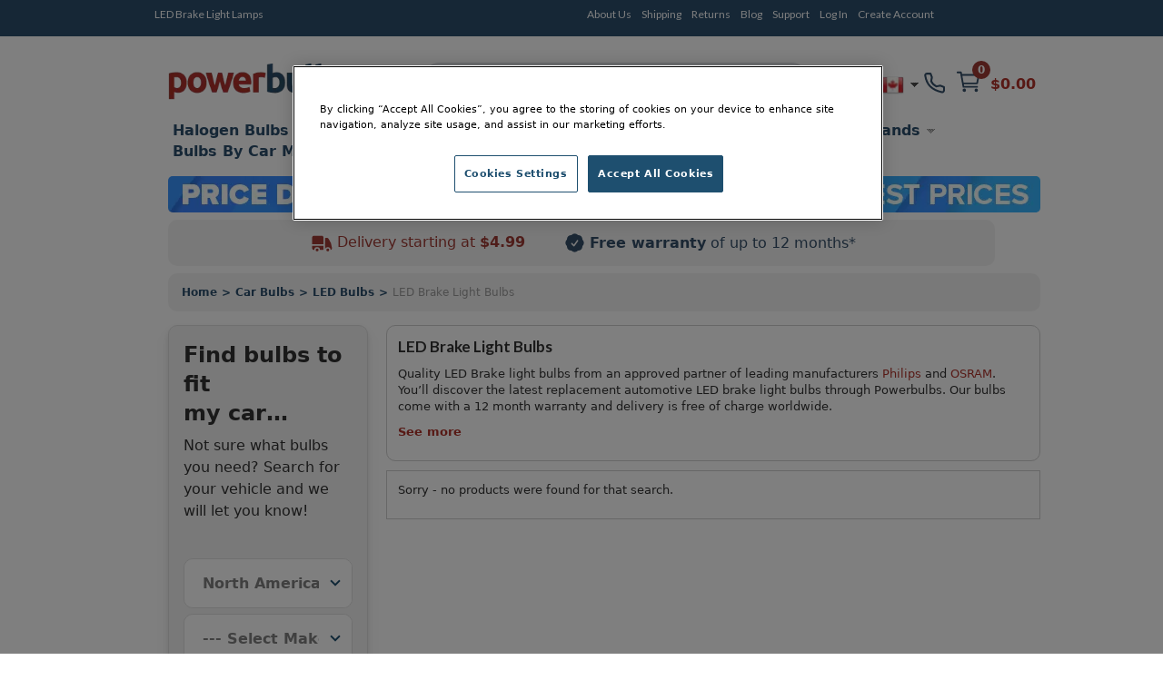

--- FILE ---
content_type: text/html; charset=UTF-8
request_url: https://www.powerbulbs.com/ca/store/category/led-brake-light-bulbs/2
body_size: 20589
content:


<!DOCTYPE html PUBLIC "-//W3C//DTD XHTML 1.0 Strict//EN" "http://www.w3.org/TR/xhtml1/DTD/xhtml1-strict.dtd">
<html xmlns="http://www.w3.org/1999/xhtml" lang="en-ca" xml:lang="en-ca">
<!--
***********************************************************************************

  PowerBulbs - All Car Parts Limited.

***********************************************************************************
-->
<head>
	<meta http-equiv="Content-Type" content="text/html; charset=utf-8" />

			<meta name="description" content="Discover a large range of LED brake light bulbs at Powerbulbs. From Singular to Twin including brands like Philips and OSRAM. Free shipping and warranty." />
	
	<meta name="google-site-verification" content="QY2CTkYH9gJj0Z1HQ1kCCJaFgFm7NrIwJmIEdPBhsmw" />

	
		


  <title>LED Brake Light Bulbs | LED | PowerBulbs CA</title>
  <meta property="og:title" content="LED Brake Light Bulbs | LED | PowerBulbs CA" />


	<!-- Google Tag Manager -->
	<script>(function(w,d,s,l,i){w[l]=w[l]||[];w[l].push({'gtm.start':
	new Date().getTime(),event:'gtm.js'});var f=d.getElementsByTagName(s)[0],
	j=d.createElement(s),dl=l!='dataLayer'?'&l='+l:'';j.async=true;j.src=
	'https://www.googletagmanager.com/gtm.js?id='+i+dl;f.parentNode.insertBefore(j,f);
	})(window,document,'script','dataLayer','GTM-PTBJ8N');</script>
	<!-- End Google Tag Manager -->

	<!-- CSS ================================================== -->
        <link href="/dist/production/css/app.min.css?v=0.35" rel="stylesheet" type="text/css" />
        <link href="https://fonts.googleapis.com/css?family=Lato:700,700italic,400italic,400&display=swap" rel="preload" as="style" />
        <link href="https://fonts.googleapis.com/css?family=Lato:700,700italic,400italic,400&display=swap" rel="stylesheet" />
 		<link href="/css/common.css?v=0.35" rel="stylesheet" type="text/css" />
		<link href="/css/dl-menu.css?v=0.35" rel="stylesheet" type="text/css" />


	<!-- Mobile Viewport
	================================================== -->
		<meta name="viewport" content="width=device-width, initial-scale=1.0, minimum-scale=1.0, maximum-scale=5.0">
	
	<!-- Blog RSS
	================================================== -->
	<link rel="alternate" type="application/rss+xml" title="https://www.powerbulbs.com/ - Blog Feed" href="https://www.powerbulbs.com/rss/blog" />

	<!-- MISC
	================================================== -->
	<link rel="shortcut icon" href="/images/pb-favicons/favicon.ico">
	<link rel="apple-touch-icon" sizes="57x57" href="/images/pb-favicons/apple-touch-icon-57x57.png">
	<link rel="apple-touch-icon" sizes="114x114" href="/images/pb-favicons/apple-touch-icon-114x114.png">
	<link rel="apple-touch-icon" sizes="72x72" href="/images/pb-favicons/apple-touch-icon-72x72.png">
	<link rel="apple-touch-icon" sizes="144x144" href="/images/pb-favicons/apple-touch-icon-144x144.png">
	<link rel="apple-touch-icon" sizes="60x60" href="/images/pb-favicons/apple-touch-icon-60x60.png">
	<link rel="apple-touch-icon" sizes="120x120" href="/images/pb-favicons/apple-touch-icon-120x120.png">
	<link rel="apple-touch-icon" sizes="76x76" href="/images/pb-favicons/apple-touch-icon-76x76.png">
	<link rel="apple-touch-icon" sizes="152x152" href="/images/pb-favicons/apple-touch-icon-152x152.png">
	<link rel="icon" type="image/png" href="/images/pb-favicons/favicon-196x196.png" sizes="196x196">
	<link rel="icon" type="image/png" href="/images/pb-favicons/favicon-160x160.png" sizes="160x160">
	<link rel="icon" type="image/png" href="/images/pb-favicons/favicon-96x96.png" sizes="96x96">
	<link rel="icon" type="image/png" href="/images/pb-favicons/favicon-16x16.png" sizes="16x16">
	<link rel="icon" type="image/png" href="/images/pb-favicons/favicon-32x32.png" sizes="32x32">
	<meta name="msapplication-TileColor" content="#ffffff">
	<meta name="msapplication-TileImage" content="/images/pb-favicons/mstile-144x144.png">
	<meta name="msapplication-config" content="/images/pb-favicons/browserconfig.xml">

	
	   <style type="text/css">.slick-list,.slick-slider,.slick-track{position:relative;display:block}.slick-loading .slick-slide,.slick-loading .slick-track{visibility:hidden}.slick-slider{-moz-box-sizing:border-box;box-sizing:border-box;-webkit-user-select:none;-moz-user-select:none;-ms-user-select:none;user-select:none;-webkit-touch-callout:none;-khtml-user-select:none;-ms-touch-action:pan-y;touch-action:pan-y;-webkit-tap-highlight-color:transparent}.slick-list{overflow:hidden;margin:0;padding:0}.slick-list:focus{outline:0}.slick-list.dragging{cursor:pointer;cursor:hand}.slick-slider .slick-list,.slick-slider .slick-track{-webkit-transform:translate3d(0,0,0);-moz-transform:translate3d(0,0,0);-ms-transform:translate3d(0,0,0);-o-transform:translate3d(0,0,0);transform:translate3d(0,0,0)}.slick-track{top:0;left:0}.slick-track:after,.slick-track:before{display:table;content:''}.slick-track:after{clear:both}.slick-slide{display:none;float:left;height:100%;min-height:1px}[dir=rtl] .slick-slide{float:right}.slick-slide img{display:block}.slick-slide.slick-loading img{display:none}.slick-slide.dragging img{pointer-events:none}.slick-initialized .slick-slide{display:block}.slick-vertical .slick-slide{display:block;height:auto;border:1px solid transparent}.slick-arrow.slick-hidden{display:none}</style>

	
	
					<link rel="canonical" href="https://www.powerbulbs.com/ca/store/category/led-brake-light-bulbs" />
			
	<!-- Alternate URLs
	================================================== -->
	<link rel="alternate" hreflang="en-gb" href="https://www.powerbulbs.com/store/category/led-brake-light-bulbs/2" />
	<link rel="alternate" hreflang="x-default" href="https://www.powerbulbs.com/store/category/led-brake-light-bulbs/2" />
	<link rel="alternate" hreflang="en" href="https://www.powerbulbs.com/eu/store/category/led-brake-light-bulbs/2" />
	<link rel="alternate" hreflang="en-ca" href="https://www.powerbulbs.com/ca/store/category/led-brake-light-bulbs/2" />
	<link rel="alternate" hreflang="en-au" href="https://www.powerbulbs.com/au/store/category/led-brake-light-bulbs/2" />
		
		<!-- Canonical and next/prev links for pagination
	================================================== -->
	  	

	
	<script type="application/ld+json">
    {
      "@context": "https://schema.org",
      "@type": "WebSite",
      "url": "https://www.powerbulbs.com/",
      "potentialAction": {
        "@type": "SearchAction",
		"target": "https://www.powerbulbs.com/store/search/{search_term_string}?term={search_term_string}",
        "query-input": "required name=search_term_string"
      }
    }
    </script>

	<style>.cls_desktop_covidbanner{height:39px;width:940px}.cls_mobile_covidbanner{max-width:100%;margin:0 auto 8px;width:300px;height:70px}.cls_desktop_whyusimage{height:47px;width:300px}.cls_desktop_flag{height:24px;width:24px}</style>

  <!-- <script src="https://unpkg.com/@popperjs/core@2"></script>
  <script src="https://unpkg.com/tippy.js@6"></script> -->
  <script type="text/javascript" src="//script.crazyegg.com/pages/scripts/0114/9809.js" async="async"></script>
  <script src="https://cdn-ukwest.onetrust.com/scripttemplates/otSDKStub.js"  type="text/javascript" charset="UTF-8" data-domain-script="2831805a-47d3-483b-a106-6538a73ab2a1" ></script>
  <script type="text/javascript">
	function OptanonWrapper() { runDataLayer() }
  </script>
<!-- Global site tag (gtag.js) - Google Analytics -->
<script async data-name="google-tag-manager" data-src="https://www.googletagmanager.com/gtag/js?id=UA-1677898-4"></script>
<script defer data-type="application/javascript" type="text/plain" data-name="google-tag-manager">
window.dataLayer = window.dataLayer || [];
function gtag(){dataLayer.push(arguments);}
gtag('js', new Date());
gtag('config', 'UA-1677898-4', { 'optimize_id': 'GTM-M7RM7K2'})
</script>
<script>
function runDataLayer() {
										gtag('event', 'view_item_list', {
						"items":[]
					});
						}
</script>
</head>
<body>
<div id="overlay"></div>


<dialog id="addToCartModal" class="p-0 bg-white rounded-md overflow-y-auto fixed h-modal top-4 left-0 right-0 md:inset-0 z-50 justify-center items-center" aria-hidden="true">
        
   	<div class="flex flex-col w-full h-auto m-0">

		<div class="flex justify-end grey-500 justify-center items-center p-2">
 			<p class="text-blue-500 font-bold text-base m-0">
			 <svg version="1.1" id="Capa_1" xmlns="http://www.w3.org/2000/svg" xmlns:xlink="http://www.w3.org/1999/xlink" fill="#2c4f6d" x="0px" y="0px" width="405.272px" height="405.272px" viewBox="0 0 405.272 405.272" class="pr-3 w-4 h-4" xml:space="preserve"><g><path d="M393.401,124.425L179.603,338.208c-15.832,15.835-41.514,15.835-57.361,0L11.878,227.836c-15.838-15.835-15.838-41.52,0-57.358c15.841-15.841,41.521-15.841,57.355-0.006l81.698,81.699L336.037,67.064c15.841-15.841,41.523-15.829,57.358,0C409.23,82.902,409.23,108.578,393.401,124.425z"/></g><g></g><g></g><g></g><g></g><g></g><g></g><g></g><g></g><g></g><g></g><g></g><g></g><g></g><g></g><g></g></svg>
				Product Added to your basket
			</p>           
			<button onclick="document.getElementById('addToCartModal').close();" type="button" class="bg-blue-500 rounded-50 text-sm p-1 ml-auto inline-flex items-center text-white w-6 h-6" data-modal-toggle="authentication-modal">
                <svg class="w-5 h-5" fill="currentColor" viewBox="0 0 20 20" xmlns="http://www.w3.org/2000/svg"><path fill-rule="evenodd" d="M4.293 4.293a1 1 0 011.414 0L10 8.586l4.293-4.293a1 1 0 111.414 1.414L11.414 10l4.293 4.293a1 1 0 01-1.414 1.414L10 11.414l-4.293 4.293a1 1 0 01-1.414-1.414L8.586 10 4.293 5.707a1 1 0 010-1.414z" clip-rule="evenodd"></path></svg>  
            </button>

        </div>

        <!-- Header -->
        <div class="flex h-auto items-center m-4">
			<img loading="lazy" class="" itemprop="image" src="" id="cart_product_image"> 
          	<p class="py-3 items-center font-bold font-larger" id="cart_product_title"></p>
        </div>
		<!--Header End-->

        <!-- Modal Content-->
       	<div class="flex flex-col justify-between h-auto justify-center m-4">
			<form action="/cart/add" method="post" name="addToCartModalForm" id="addToCartModalForm" accept-charset="utf-8">
				<input type="hidden" name="product_id" id="cart_product_id" value=""> 
				<input type="hidden" name="ajax" id="ajax" value="1"> 
                          	
					<div class="flex w-1/4 items-center justify-between flex-grow minwidth-170 py-2">
						
						<div class="product_qty flex flex-row justify-center items-center justify-center">
							<label for="quantity" class="m-0 justify-center text-blue-500 font-bold">Quantity: </label> 
							
							<select name="quantity" id="cart_quantity" class="m-0 mr-2 ml-2 block appearance-none  bg-white border border-gray-400 hover:border-gray-500 px-4 py-2 rounded shadow leading-tight focus:outline-none focus:shadow-outline">
								<option value="1">1</option><option value="2">2</option><option value="3">3</option><option value="4">4</option><option value="5">5</option><option value="6">6</option><option value="7">7</option><option value="8">8</option><option value="9">9</option><option value="10">10</option><option value="11">11</option><option value="12">12</option><option value="13">13</option><option value="14">14</option><option value="15">15</option><option value="16">16</option><option value="17">17</option><option value="18">18</option><option value="19">19</option><option value="20">20</option>							</select>
							
						</div>
						<span class="text-blue-500 font-bold font-larger" id="cart_price"></span>
					</div>

						
					<div class=" py-2"><hr class="color-grey-500"></div>
						
					<div class="flex flex-row justify-center items-center justify-between">
						<span class="m-0 justify-center text-blue-500 font-bold">Subtotal: </span> 
						<span class="text-blue-500 font-bold font-larger" id="cart_total">£0.00</span>
					</div>

					<span class="text-blue-500 font-bold font-larger" id="cart_price"></span>


					<div class="product_submit py-2">
						<button type="button" name="add_product" id="cart_add_product" onclick="document.getElementById('addToCartModal').close();" class="button white-blueborder w-full py-3 font-large">Continue Shopping</button>
					</div> 	

					<div id="buy_it_now_wrapper py-2" >
						<a href="/ca/cart" class="button blueborder w-fill py-3 font-large" name="buy_product" id="cart_buy_product" value="Buy it Now">Checkout</a>
					</div>

			</form>		
        </div>
      	<!-- End of Modal Content-->
			
    </div>
</dialog>






	<!-- Google Tag Manager (noscript) -->
	<noscript><iframe src="https://www.googletagmanager.com/ns.html?id=GTM-PTBJ8N"
	height="0" width="0" style="display:none;visibility:hidden"></iframe></noscript>
	<!-- End Google Tag Manager (noscript) -->

<div id="header_bar" class="no-margin hidden md:block">
	<div class="container_12">
    	<div class="grid_12" style="height:20px;">
        	<div class="grid_5 alpha">

        		        			<h1>LED Brake Light Lamps</h1>
					        		            </div>
        	<div class="grid_6 omega">
        		<ul class="account flex flex-wrap"><li class="first"><a title="About Us" href="/ca/about-us">About Us</a></li><li class=""><a title="Shipping" href="/ca/support#delivery">Shipping</a></li><li class=""><a title="Returns" href="/ca/support#returns">Returns</a></li><li class=""><a title="Blog" href="/ca/blog">Blog</a></li><li class=""><a title="Support" href="/ca/support">Support</a></li><li class=""><a title="Log In" href="/ca/login">Log In</a></li><li class="last"><a title="Create Account" href="/ca/login">Create Account</a></li></ul>
            </div>

			<div class="grid_2 omega">
			<!--<iframe src="https://www.facebook.com/plugins/like.php?href=https%3A%2F%2Fwww.powerbulbs.com&width=112&layout=button&action=like&size=small&share=true&height=65&appId=1751404528489596" width="112" height="65" style="border:none;overflow:hidden;float:right;display:inline;" scrolling="no" frameborder="0" allowTransparency="true" allow="encrypted-media"></iframe>-->
			</div>
        </div>
	</div>
</div>


<div id="full_body" class="container_12 flex flex-col">
	<!--[if lt IE 7]> <div style='clear: both; height: 59px; padding:0 0 0 15px; position: relative; text-align:center;'> <a href="http://windows.microsoft.com/en-US/internet-explorer/products/ie/home?ocid=ie6_countdown_bannercode"><img loading="lazy" src="http://storage.ie6countdown.com/assets/100/images/banners/warning_bar_0000_us.jpg" border="0" height="42" width="820" alt="You are using an outdated browser. For a faster, safer browsing experience, upgrade for free today." /></a></div> <![endif]-->
	<div id="header" class="sm:sticky sm:top-0 z-50 grid_12 no-margin">

    	
		



		



		<div class="container mx-auto bg-white no-margin pt-3_5">
			<div class="max-w-7xl flex w-full h-full mx-auto bg-white align-items-center justify-between">

			<div class="flex-col justify-between w-1/4 items-end desk-hide">

					<ul class="shortcuts_navbar flex flex-wrap-reverse items-center">
						<li class="mySearch">
							<button class="btn-search"><img class="" src="/images/svg/search.svg"></button>
						</li>
						<li class="myNavmenu" id="slickNavMenu">
													
							<div id="dl-menu" class="dl-menuwrapper">
							<button class="dl-trigger m-1"></button>
							<ul id="main-nav" class="dl-menu"><li class=""><a location="1"  title="Halogen Bulbs" href="/ca/store/category/halogen-bulbs">Halogen Bulbs</a><ul class="dl-submenu"><li><a href="#">Shop By Type</a><ul class="dl-submenu"><li><a href="/ca/store/category/halogen-bulbs/bulb-type/maximum-performance">Maximum Performance</a></li><li><a href="/ca/store/category/halogen-bulbs/bulb-type/styling">Styling</a></li><li><a href="/ca/store/category/halogen-bulbs/bulb-type/eco-and-long-life">Eco and Long Life</a></li><li><a href="/ca/store/category/halogen-bulbs/bulb-type/standard">Standard</a></li><li><a href="/ca/store/category/motorcycle-bulbs">Motorcycle</a></li><li><a href="/ca/store/category/halogen-bulbs">View All Halogen Car Bulbs</a></li><li><a href="/ca#">ㅤ</a></li><li><a href="/ca/store/category/car-bulbs">View All Car Bulbs</a></li></ul></li><li><a href="#">Shop By Fitting</a><ul class="dl-submenu"><li><a class="fitting" href="/ca/store/category/halogen-bulbs/fitting/h1-448">H1</a></li><li><a class="fitting" href="/ca/store/category/halogen-bulbs/fitting/h3-453">H3</a></li><li><a class="fitting" href="/ca/store/category/halogen-bulbs/fitting/h4-472">H4</a></li><li><a class="fitting" href="/ca/store/category/halogen-bulbs/fitting/h7-499">H7</a></li><li><a class="fitting" href="/ca/store/category/halogen-bulbs/fitting/h11">H11</a></li><li><a class="fitting" href="/ca/store/category/halogen-bulbs/fitting/hb3-9005">HB3</a></li><li><a class="fitting" href="/ca/store/category/halogen-bulbs/fitting/hb4-9006">HB4</a></li><li><a class="fitting" href="/ca/store/category/halogen-bulbs/fitting/hir2">HIR2</a></li><li><a class="fitting" href="/ca/store/category/halogen-bulbs/fitting/h8-708">H8</a></li><li><a class="fitting" href="/ca/store/category/halogen-bulbs/fitting/h15-715">H15 (715)</a></li><li><a class="fitting" href="/ca/store/category/halogen-bulbs/fitting/h9-709">H9 (709)</a></li><li><a class="fitting" href="/ca/store/category/halogen-bulbs/fitting/h13-9008">H13</a></li><li><a class="fitting" href="/ca/store/category/car-bulbs/fitting/h16">H16</a></li><li><a class="fitting" href="/ca/store/category/car-bulbs/fitting/hb3hb4">hB3 / hB4</a></li><li><a class="fitting" href="/ca/store/category/halogen-bulbs/fitting/h6w-433c434">H6W (433c/434)</a></li><li><a class="fitting" href="/ca/store/category/car-bulbs/fitting/h8h11h16">H8/H11/H16</a></li><li><a class="fitting" href="/ca/store/category/car-bulbs/fitting/c5w">C5W</a></li><li><a class="fitting" href="/ca/store/category/car-bulbs/fitting/w5w-501">W5W (501)</a></li><li><a class="fitting" href="/ca/store/category/car-bulbs/fitting/p21w-382">P21W (382)</a></li><li><a class="fitting" href="/ca/store/category/car-bulbs/fitting/p215w-380">P21/5W (380)</a></li><li><a class="fitting" href="/ca/store/category/car-bulbs/fitting/pr215w-380r">PR21/5W (380R)</a></li><li><a class="fitting" href="/ca/store/category/car-bulbs/fitting/py21w-581">PY21W (581)</a></li><li><a class="fitting" href="/ca/store/category/car-bulbs/fitting/t4w-233">T4W (233)</a></li><li><a class="fitting" href="/ca/store/category/car-bulbs/fitting/wy5w-501a">WY5W (501A)</a></li><li><a class="fitting" href="/ca/store/category/car-bulbs/fitting/w21w-286">W21W</a></li><li><a class="fitting" href="/ca/store/category/car-bulbs/fitting/w215w-580">W21/5W</a></li><li><a class="fitting" href="/ca/store/category/car-bulbs/fitting/p13w">P13W</a></li><li><a class="fitting" href="/ca/store/category/car-bulbs/fitting/w16w">W16W</a></li><li><a class="fitting" href="/ca/store/category/car-bulbs/fitting/ps19w">PS19W</a></li><li><a class="fitting" href="/ca/store/category/car-bulbs/fitting/psx24w">PSX24W</a></li><li><a class="fitting" href="/ca/store/category/halogen-bulbs/fitting/h27">H27</a></li></ul></li><li><a href="#">Best Selling</a><ul class="dl-submenu"><li><a href="/ca/store/category/best_selling_whiter_light_h7_halogen_bulbs">Whiter Light Halogens H7</a></li><li><a href="/ca/store/category/best_selling_increased_visibility_h7_halogen_bulbs">Increased Visibility Halogens H7</a></li><li><a href="/ca/store/category/best_selling_longer_life_h7_halogen_bulbs">Longer Life Halogens H7</a></li><li><a href="/ca/store/category/best_selling_whiter_light_h4_halogen_bulbs">Whiter Light Halogens H4</a></li><li><a href="/ca/store/category/best_selling_increased_vilisility_h4_halogen_bulbs">Increased Visibility Halogens H4</a></li><li><a href="/ca/store/category/best_selling_increased_vilisility_h4_halogen_bulbs">Longer Life Halogens H4</a></li><li><a href="/ca/store/category/best_selling_whiter_light_h1_halogen_bulbs">Whiter Light Halogens H1</a></li><li><a href="/ca/store/category/best_selling_increased_visibility_h1_halogen_bulbs">Increased Visibility Halogens H1</a></li><li><a href="/ca/store/category/best_selling_longer_life_h1_halogen_bulbs">Longer Life Halogens H1</a></li></ul></li></ul></li><li class=""><a location="1"  title="Xenon HID Bulbs" href="/ca/store/category/xenon-hid-bulbs-d2s-d2r-d1s-d1r">Xenon HID Bulbs</a><ul class="dl-submenu"><li><a href="#">Shop By Type</a><ul class="dl-submenu"><li><a href="/ca/store/category/xenon-hid-bulbs-d2s-d2r-d1s-d1r/bulb-type/maximum-performance">Maximum Performance</a></li><li><a href="/ca/store/category/xenon-hid-bulbs-d2s-d2r-d1s-d1r/bulb-type/styling">Styling</a></li><li><a href="/ca/store/category/xenon-hid-bulbs-d2s-d2r-d1s-d1r/bulb-type/standard">Standard</a></li><li><a href="/ca/store/category/xenon-hid-conversion-kits">HID Conversion Kits</a></li><li><a href="/ca/store/category/xenon-hid-bulbs-d2s-d2r-d1s-d1r">View All Xenon Car Bulbs</a></li><li><a href="/ca#">ㅤ</a></li><li><a href="/ca/store/category/car-bulbs">View All Car Bulbs</a></li></ul></li><li><a href="#">Shop By Fitting</a><ul class="dl-submenu"><li><a class="fitting" href="/ca/store/category/xenon-hid-bulbs-d2s-d2r-d1s-d1r/fitting/d1s">D1S</a></li><li><a class="fitting" href="/ca/store/category/xenon-hid-bulbs-d2s-d2r-d1s-d1r/fitting/d2s-85122">D2S</a></li><li><a class="fitting" href="/ca/store/category/xenon-hid-bulbs-d2s-d2r-d1s-d1r/fitting/d3s">D3S</a></li><li><a class="fitting" href="/ca/store/category/xenon-hid-bulbs-d2s-d2r-d1s-d1r/fitting/d4s">D4S</a></li><li><a class="fitting" href="/ca/store/category/xenon-hid-bulbs-d2s-d2r-d1s-d1r/fitting/d5s">D5S</a></li><li><a class="fitting" href="/ca/store/category/car-bulbs/fitting/d8s">D8S</a></li><li><a class="fitting" href="/ca/store/category/xenon-hid-bulbs-d2s-d2r-d1s-d1r/fitting/d1r">D1R</a></li><li><a class="fitting" href="/ca/store/category/xenon-hid-bulbs-d2s-d2r-d1s-d1r/fitting/d2r">D2R</a></li><li><a class="fitting" href="/ca/store/category/xenon-hid-bulbs-d2s-d2r-d1s-d1r/fitting/d3r">D3R</a></li><li><a class="fitting" href="/ca/store/category/car-bulbs/fitting/d4r">D4R</a></li></ul></li><li><a href="#">Best Selling</a><ul class="dl-submenu"><li><a href="/ca/store/category/best_selling_whiter_light_d2s_xenon_hid_bulbs">Whiter Light Xenons D2S</a></li><li><a href="/ca/store/category/best_selling_increased_visibility_d2s_xenon_hid_bulbs">Increased Visibility Xenons D2S</a></li><li><a href="/ca/store/category/best_selling_standard_oem_d2s_xenon_hid_bulbs">Standard OEM Xenons D2S</a></li><li><a href="/ca/store/category/best_selling_whiter_light_d3s_xenon_hid_bulbs">Whiter Light Xenons D3S</a></li><li><a href="/ca/store/category/best_selling_increased_visibility_d3s_xenon_hid_bulbs">Increased Visibility Xenons D3S</a></li><li><a href="/ca/store/category/best_selling_standard_oem_d3s_xenon_hid_bulbs">Standard OEM Xenons D3S</a></li></ul></li></ul></li><li class=""><a location="1"  title="LED Bulbs" href="/ca/store/category/led-car-bulbs">LED Bulbs</a><ul class="dl-submenu"><li><a href="#">Shop By Type</a><ul class="dl-submenu"><li><a href="/ca/store/category/led-headlights">Headlight Bulbs</a></li><li><a href="/ca/store/category/led-brake-light-bulbs">Brake Light Bulbs</a></li><li><a href="/ca/store/category/led-fog-light-bulbs">Fog Light Bulbs</a></li><li><a href="/ca/store/category/led-indicator-bulbs">Indicator Bulbs</a></li><li><a href="/ca/store/category/led-interior-light-bulbs">Interior Bulbs</a></li><li><a href="/ca/store/category/led-number-plate-bulbs">Number Plate Light Bulbs</a></li><li><a href="/ca/store/category/led-side-light-bulbs">Side Light Bulbs</a></li><li><a href="/ca/store/category/canbus-control-units">Canbus Control Units</a></li><li><a href="/ca#">ㅤ</a></li><li><a href="/ca/store/category/car-bulbs">View All Car Bulbs</a></li></ul></li><li><a href="#">Shop By Fitting</a><ul class="dl-submenu"><li><a class="fitting" href="/ca/store/category/led-car-bulbs/fitting/h7-499">H7 (499)</a></li><li><a class="fitting" href="/ca/store/category/led-car-bulbs/fitting/h4-472">H4 (472)</a></li><li><a class="fitting" href="/ca/store/category/led-car-bulbs/fitting/h11">H11</a></li><li><a class="fitting" href="/ca/store/category/led-car-bulbs/fitting/h1-448">H1 (448)</a></li><li><a class="fitting" href="/ca/store/category/led-car-bulbs/fitting/hb3hb4">HB3/HB4</a></li><li><a class="fitting" href="/ca/store/category/led-car-bulbs/fitting/hb3-9005">HB3 (9005)</a></li><li><a class="fitting" href="/ca/store/category/led-car-bulbs/fitting/hb4-9006">HB4 (9006)</a></li><li><a class="fitting" href="/ca/store/category/led-car-bulbs/fitting/h8h11h16">H8/H11/H16</a></li><li><a class="fitting" href="/ca/store/category/led-car-bulbs/fitting/hir2">HIR2</a></li><li><a class="fitting" href="/ca/store/category/led-car-bulbs/fitting/h16">H16</a></li><li><a class="fitting" href="/ca/store/category/led-car-bulbs/fitting/w5w-501">W5W</a></li><li><a class="fitting" href="/ca/store/category/led-car-bulbs/fitting/py21w-581">PY21W (581)</a></li><li><a class="fitting" href="/ca/store/category/led-car-bulbs/fitting/p215w-380">P21/5W (380)</a></li><li><a class="fitting" href="/ca/store/category/led-car-bulbs/fitting/p21w-382">P21W (382)</a></li><li><a class="fitting" href="/ca/store/category/led-car-bulbs/fitting/c5w">C5W</a></li><li><a class="fitting" href="/ca/store/category/led-car-bulbs/fitting/w16w">W16W</a></li><li><a class="fitting" href="/ca/store/category/led-car-bulbs/fitting/w215w-580">W21/5W (580)</a></li><li><a class="fitting" href="/ca/store/category/led-car-bulbs/fitting/w21w-286">W21W</a></li><li><a class="fitting" href="/ca/store/category/led-car-bulbs/fitting/wy21w-582">WY21W (582)</a></li><li><a class="fitting" href="/ca/store/category/led-car-bulbs/fitting/wy5w-501a">WY5W (501a)</a></li><li><a class="fitting" href="/ca/store/category/led-car-bulbs/fitting/t4w-233">T4W (233)</a></li></ul></li><li><a href="#">Shop By Range</a><ul class="dl-submenu"><li><a href="/ca/store/category/philips-x-tremeultinon-led-gen2">Philips X-Treme Ultinon gen2 LED</a></li><li><a href="/ca/store/category/philips-x-treme-ultinon-led">Philips X-Treme Ultinon LED</a></li><li><a href="/ca/store/category/philips-ultinon-led">Philips Ultinon LED</a></li><li><a href="/ca/store/category/gt-ultra-led">GT Ultra LED</a></li><li><a href="/ca/store/category/osram-ledriving">OSRAM LEDriving</a></li><li><a href="/ca/store/category/osram-ledriving-fog-pl">OSRAM LEDriving Fog PL</a></li><li><a href="/ca/store/category/osram-ledambient">OSRAM LEDambient</a></li><li><a href="/ca/store/category/m-tech-platinum">M-Tech Platinum</a></li></ul></li></ul></li><li class=""><a title="Headlight Units" href="/ca/store/category/headlight-units">Headlight Units</a></li><li class=""><a location="1"  title="Car Accessories" href="/ca/store/category/car-accessories">Car Accessories</a><ul class="dl-submenu"><li><a href="#">Shop By Type</a><ul class="dl-submenu"><li><a href="/ca/store/category/air-conditioning">Air Conditioning</a></li><li><a href="/ca/store/category/air-fresheners">Air Fresheners</a></li><li><a href="/ca/store/category/battery-chargers">Battery Chargers</a></li><li><a href="/ca/store/category/digital-tyre-pressure-gauges">Digital Tyre Pressure Gauges</a></li><li><a href="/ca/store/category/ev-chargers">EV Cables</a></li><li><a href="/ca/store/category/exterior-car-care">Exterior Car Care</a></li><li><a href="/ca/store/category/headlight-restoration-kits">Headlight Restoration Kit</a></li><li><a href="/ca/store/category/interior-car-care">Interior Car Care</a></li><li><a href="/ca/store/category/outdoor-pizza-ovens">Outdoor Pizza Ovens</a></li><li><a href="/ca/store/category/portable-power-stations">Portable Power Stations</a></li><li><a href="/ca/store/category/steering-wheel-immobilisers">Steering Wheel Locks</a></li><li><a href="/ca/store/category/tools">Tools</a></li><li><a href="/ca/store/category/vehicle-maintenance">Vehicle Maintenance</a></li><li><a href="/ca/store/category/wind-deflectors">Wind Deflectors</a></li><li><a href="/ca/store/category/wiper-blade">Wiper Blades</a></li><li><a href="/ca/store/category/philips-xperion-6000">Workshop Lighting</a></li></ul></li><li><a href="#">Shop By Brand</a><ul class="dl-submenu"><li><a href="/ca/store/category/car-care/brand/3m">3M</a></li><li><a href="/ca/store/category/car-care/brand/philips">Philips</a></li><li><a href="/ca/store/category/car-care/brand/renovo">Renovo</a></li><li><a href="/ca/store/category/car-care/brand/wurth">Wurth</a></li><li><a href="/ca/store/category/car-accessories/brand/aa">AA</a></li><li><a href="/ca/store/category/car-accessories/brand/gellyplast">Gelly Plast</a></li><li><a href="/ca/store/category/car-accessories/brand/hella">Hella</a></li><li><a href="/cahttps://www.powerbulbs.com/store/category/piaa-si-tech">PIAA</a></li><li><a href="/ca/store/category/car-accessories/brand/stoplock">Stoplock</a></li></ul></li></ul></li><li class=""><a title="Brands" href="/ca/our-brands">Brands</a><ul class="dl-submenu"><li><a href="#">Shop By Brand</a><ul class="dl-submenu"><li><a href="/ca/store/brand/ge">GE</a></li><li><a href="/ca/store/brand/gt">GT</a></li><li><a href="/ca/store/brand/osram">OSRAM</a></li><li><a href="/ca/store/brand/philips">Philips</a></li><li><a href="/ca/store/brand/piaa">PIAA</a></li><li><a href="/ca/store/brand/m-tech">M-Tech</a></li><li><a href="/ca/store/brand/neolux">Neolux</a></li></ul></li></ul></li><li class=""><a title="Bulbs By Car Manufacturer" href="/ca/bulbs-by-car-manufacturer">Bulbs By Car Manufacturer</a><ul class="dl-submenu"><li><a href="#">Manufacturers</a><ul class="dl-submenu"><li><a href="/ca/vehicles/cars/uk-ireland/audi">Audi</a></li><li><a href="/ca/vehicles/cars/uk-ireland/bmw">BMW</a></li><li><a href="/ca/vehicles/cars/uk-ireland/ford">Ford</a></li><li><a href="/ca/vehicles/cars/uk-ireland/honda">Honda</a></li><li><a href="/ca/vehicles/cars/uk-ireland/mercedes+benz">Mercedes Benz</a></li><li><a href="/ca/vehicles/cars/uk-ireland/peugeot">Peugeot</a></li><li><a href="/ca/vehicles/cars/uk-ireland/skoda">Skoda</a></li><li><a href="/ca/vehicles/cars/uk-ireland/toyota">Toyota</a></li><li><a href="/ca/vehicles/cars/uk-ireland/vauxhall">Vauxhall</a></li><li><a href="/ca/vehicles/cars/uk-ireland/volkswagen+vw">Volkswagen</a></li></ul></li></ul></li><li class=""><a title="About Us" href="/about-us">About Us</a></li><li class=""><a title="Shipping" href="/support">Shipping</a></li><li class=""><a title="Returns" href="/support#returns">Returns</a></li><li class=""><a title="Blog" href="/blog">Blog</a></li><li class=""><a title="Support" href="/support">Support</a></li><li class=""><a title="Login" href="/login">Login</a></li><li class=""><a title="Create Account" href="/login">Create Account</a></li></ul>
							</div><!-- /dl-menuwrapper -->

						</li>
					</ul>

			</div>
			
			
			<div class="flex w-1/4">
					<a href="/ca/" class=" mx-5 "><img src="/images/pb_logo.png" alt="Power Bulbs - The automotive lighting specialist since 1977" class="logo cls_desktop_logo" /></a>
			</div>

			<div class="flex flex-col flex-grow w-2/4 h-full justify-center items-start mx-5">
										<form action="https://www.powerbulbs.com/ca/store/search_term" id="searchForm" class="mobile-hide" onsubmit="javascript: searchFormSubmitted();" method="post" accept-charset="utf-8">   
					<input type="hidden" name="search" value="search"  />						<div class="relative">
							<div class="flex absolute inset-y-0 left-0 items-center pl-3 pointer-events-none my-2">
								<svg aria-hidden="true" class="w-5 h-5 text-gray-500 dark:text-gray-400" fill="none" stroke="currentColor" viewBox="0 0 24 24" xmlns="http://www.w3.org/2000/svg"><path stroke-linecap="round" stroke-linejoin="round" stroke-width="2" d="M21 21l-6-6m2-5a7 7 0 11-14 0 7 7 0 0114 0z"></path></svg>
							</div>
							<div class="flex absolute inset-y-0 right-0 items-center pr-3 pointer-events-none my-2 cursor-pointer" id="search-close">
								<svg aria-hidden="true" class="w-5 h-5 text-gray-500 dark:text-gray-400 desk-hide" fill="#354f69" stroke="currentColor" viewBox="0 0 512 512" xmlns="http://www.w3.org/2000/svg"><path d="M289.94,256l95-95A24,24,0,0,0,351,127l-95,95-95-95A24,24,0,0,0,127,161l95,95-95,95A24,24,0,1,0,161,385l95-95,95,95A24,24,0,0,0,385,351Z"/></svg>
							</div>
							<input type="text" name="search_term" value="" class="input-search flex p-2 pl-10 w-fill text-sm bg-gray-200 placeholder-brand-gray-600 rounded-20 border border-gray-300 focus:ring-blue-500 focus:border-blue-500 dark:bg-gray-700 dark:border-gray-600 dark:placeholder-gray-400 dark:text-white dark:focus:ring-blue-500 dark:focus:border-blue-500" style="" id="search_term" placeholder="Search by make, model, product" />							
													</div>
					</form>
					<script>
						var searchTerm = document.getElementById('search_term').value;

						function searchFormSubmitted() {
							/*
							gtag('event', 'search-form-submitted', {
								'event_category': 'store-event',
								'event_label': 'Searched for ' + searchTerm,
								'value': 1,
								experiments: [ { id: '5-0u_FDORl-1Jv-XeOmJ4Q', variant: '<--?=htmlspecialchars($variationId - 1)?-->' }]
							});
							*/
						}
					</script>
			</div>

			<div class="flex flex-col justify-between w-1/4 items-end" id="rightNav">

					<ul class="shortcuts_navbar dropdown m-0 flex flex-wrap-reverse items-center">
						<li class="myBasket" id="navbasket">
							<div class="inline-flex relative items-center ">
								<a href="https://www.powerbulbs.com/ca/cart"><img class="icon_ basket_summary_ " src="/images/svg/cart-outline.svg?v=0.35"><span id="total_cart_quantity" class="inline-flex absolute -top-3 -right-3 justify-center items-center w-5 h-5 text-xs font-bold text-white bg-red-500 rounded-full border-2 border-white dark:border-gray-900">0</span> </a>								<a href="https://www.powerbulbs.com/ca/cart"><span id="total_cart_price" class="icon_ basket_summary_ font-bold text-brand-red-500 hidden md:block">&#36;0.00</span></a>							</div>	
						</li>
						<li class="myPhone">
							<a href="https://www.powerbulbs.com/ca/contactus"><img class="" src="/images/svg/phone.svg?v=0.35"></a>						</li>
						<li class="myLanguage">						
							<div class="sf-with-ul flex items-center"><img class="" src="/images/flags/ca.png?v=0.35"><span class="sf-sub-indicator"> »</span></div>
							<ul class="megamenu rounded-10 shadow p-1">
								<li class="first"><a href="https://www.powerbulbs.com/store/category/led-brake-light-bulbs/2"><img src="https://www.powerbulbs.com/images/flags/en.png" alt="English"></a></li><li><a href="https://www.powerbulbs.com/eu/store/category/led-brake-light-bulbs/2"><img src="https://www.powerbulbs.com/images/flags/eu.png" alt="European English"></a></li><li><span class="current"><img src="https://www.powerbulbs.com/images/flags/ca.png" alt="Canadian English"></span></li><li class="last"><a href="https://www.powerbulbs.com/au/store/category/led-brake-light-bulbs/2"><img src="https://www.powerbulbs.com/images/flags/au.png" alt="Australian English"></a></li>							</ul>
						</li>
					</ul>

			</div>

			</div>
		</div>

		

		<div class="grid_12 alpha my-4">
			<div id="nav_container" class="hidden xs:flex">
				<!-- Start Nav -->
				<ul id="main-nav" class="dropdown navigation_ font-bold flex flex-wrap"><li class="first"><a location="1"  title="Halogen Bulbs" href="/ca/store/category/halogen-bulbs">Halogen Bulbs<span class="sf-sub-indicator"></span></a><ul class="megamenu rounded-15"><div class="megawrapper"><div class="megacolumn"><h3>Shop By Type</h3><li><a href="/ca/store/category/halogen-bulbs/bulb-type/maximum-performance">Maximum Performance</a></li><li><a href="/ca/store/category/halogen-bulbs/bulb-type/styling">Styling</a></li><li><a href="/ca/store/category/halogen-bulbs/bulb-type/eco-and-long-life">Eco and Long Life</a></li><li><a href="/ca/store/category/halogen-bulbs/bulb-type/standard">Standard</a></li><li><a href="/ca/store/category/motorcycle-bulbs">Motorcycle</a></li><li><a href="/ca/store/category/halogen-bulbs">View All Halogen Car Bulbs</a></li><li><a href="/ca#">ㅤ</a></li><li><a href="/ca/store/category/car-bulbs">View All Car Bulbs</a></li></div><div class="megacolumn"><h3>Shop By Fitting</h3><p><a class="fitting" href="/ca/store/category/halogen-bulbs/fitting/h1-448">H1</a><a class="fitting" href="/ca/store/category/halogen-bulbs/fitting/h3-453">H3</a><a class="fitting" href="/ca/store/category/halogen-bulbs/fitting/h4-472">H4</a><a class="fitting" href="/ca/store/category/halogen-bulbs/fitting/h7-499">H7</a><a class="fitting" href="/ca/store/category/halogen-bulbs/fitting/h11">H11</a><a class="fitting" href="/ca/store/category/halogen-bulbs/fitting/hb3-9005">HB3</a><a class="fitting" href="/ca/store/category/halogen-bulbs/fitting/hb4-9006">HB4</a><a class="fitting" href="/ca/store/category/halogen-bulbs/fitting/hir2">HIR2</a><a class="fitting" href="/ca/store/category/halogen-bulbs/fitting/h8-708">H8</a><a class="fitting" href="/ca/store/category/halogen-bulbs/fitting/h15-715">H15 (715)</a><a class="fitting" href="/ca/store/category/halogen-bulbs/fitting/h9-709">H9 (709)</a><a class="fitting" href="/ca/store/category/halogen-bulbs/fitting/h13-9008">H13</a><a class="fitting" href="/ca/store/category/car-bulbs/fitting/h16">H16</a><a class="fitting" href="/ca/store/category/car-bulbs/fitting/hb3hb4">hB3 / hB4</a><a class="fitting" href="/ca/store/category/halogen-bulbs/fitting/h6w-433c434">H6W (433c/434)</a><a class="fitting" href="/ca/store/category/car-bulbs/fitting/h8h11h16">H8/H11/H16</a><a class="fitting" href="/ca/store/category/car-bulbs/fitting/c5w">C5W</a><a class="fitting" href="/ca/store/category/car-bulbs/fitting/w5w-501">W5W (501)</a><a class="fitting" href="/ca/store/category/car-bulbs/fitting/p21w-382">P21W (382)</a><a class="fitting" href="/ca/store/category/car-bulbs/fitting/p215w-380">P21/5W (380)</a><a class="fitting" href="/ca/store/category/car-bulbs/fitting/pr215w-380r">PR21/5W (380R)</a><a class="fitting" href="/ca/store/category/car-bulbs/fitting/py21w-581">PY21W (581)</a><a class="fitting" href="/ca/store/category/car-bulbs/fitting/t4w-233">T4W (233)</a><a class="fitting" href="/ca/store/category/car-bulbs/fitting/wy5w-501a">WY5W (501A)</a><a class="fitting" href="/ca/store/category/car-bulbs/fitting/w21w-286">W21W</a><a class="fitting" href="/ca/store/category/car-bulbs/fitting/w215w-580">W21/5W</a><a class="fitting" href="/ca/store/category/car-bulbs/fitting/p13w">P13W</a><a class="fitting" href="/ca/store/category/car-bulbs/fitting/w16w">W16W</a><a class="fitting" href="/ca/store/category/car-bulbs/fitting/ps19w">PS19W</a><a class="fitting" href="/ca/store/category/car-bulbs/fitting/psx24w">PSX24W</a><a class="fitting" href="/ca/store/category/halogen-bulbs/fitting/h27">H27</a></p></div><div class="megacolumn last"><h3>Best Selling</h3><li><a href="/ca/store/category/best_selling_whiter_light_h7_halogen_bulbs">Whiter Light Halogens H7</a></li><li><a href="/ca/store/category/best_selling_increased_visibility_h7_halogen_bulbs">Increased Visibility Halogens H7</a></li><li><a href="/ca/store/category/best_selling_longer_life_h7_halogen_bulbs">Longer Life Halogens H7</a></li><li><a href="/ca/store/category/best_selling_whiter_light_h4_halogen_bulbs">Whiter Light Halogens H4</a></li><li><a href="/ca/store/category/best_selling_increased_vilisility_h4_halogen_bulbs">Increased Visibility Halogens H4</a></li><li><a href="/ca/store/category/best_selling_increased_vilisility_h4_halogen_bulbs">Longer Life Halogens H4</a></li><li><a href="/ca/store/category/best_selling_whiter_light_h1_halogen_bulbs">Whiter Light Halogens H1</a></li><li><a href="/ca/store/category/best_selling_increased_visibility_h1_halogen_bulbs">Increased Visibility Halogens H1</a></li><li><a href="/ca/store/category/best_selling_longer_life_h1_halogen_bulbs">Longer Life Halogens H1</a></li></div></div></ul></li><li class=""><a location="1"  title="Xenon HID Bulbs" href="/ca/store/category/xenon-hid-bulbs-d2s-d2r-d1s-d1r">Xenon HID Bulbs<span class="sf-sub-indicator"></span></a><ul class="megamenu rounded-15"><div class="megawrapper"><div class="megacolumn"><h3>Shop By Type</h3><li><a href="/ca/store/category/xenon-hid-bulbs-d2s-d2r-d1s-d1r/bulb-type/maximum-performance">Maximum Performance</a></li><li><a href="/ca/store/category/xenon-hid-bulbs-d2s-d2r-d1s-d1r/bulb-type/styling">Styling</a></li><li><a href="/ca/store/category/xenon-hid-bulbs-d2s-d2r-d1s-d1r/bulb-type/standard">Standard</a></li><li><a href="/ca/store/category/xenon-hid-conversion-kits">HID Conversion Kits</a></li><li><a href="/ca/store/category/xenon-hid-bulbs-d2s-d2r-d1s-d1r">View All Xenon Car Bulbs</a></li><li><a href="/ca#">ㅤ</a></li><li><a href="/ca/store/category/car-bulbs">View All Car Bulbs</a></li></div><div class="megacolumn"><h3>Shop By Fitting</h3><p><a class="fitting" href="/ca/store/category/xenon-hid-bulbs-d2s-d2r-d1s-d1r/fitting/d1s">D1S</a><a class="fitting" href="/ca/store/category/xenon-hid-bulbs-d2s-d2r-d1s-d1r/fitting/d2s-85122">D2S</a><a class="fitting" href="/ca/store/category/xenon-hid-bulbs-d2s-d2r-d1s-d1r/fitting/d3s">D3S</a><a class="fitting" href="/ca/store/category/xenon-hid-bulbs-d2s-d2r-d1s-d1r/fitting/d4s">D4S</a><a class="fitting" href="/ca/store/category/xenon-hid-bulbs-d2s-d2r-d1s-d1r/fitting/d5s">D5S</a><a class="fitting" href="/ca/store/category/car-bulbs/fitting/d8s">D8S</a><a class="fitting" href="/ca/store/category/xenon-hid-bulbs-d2s-d2r-d1s-d1r/fitting/d1r">D1R</a><a class="fitting" href="/ca/store/category/xenon-hid-bulbs-d2s-d2r-d1s-d1r/fitting/d2r">D2R</a><a class="fitting" href="/ca/store/category/xenon-hid-bulbs-d2s-d2r-d1s-d1r/fitting/d3r">D3R</a><a class="fitting" href="/ca/store/category/car-bulbs/fitting/d4r">D4R</a></p></div><div class="megacolumn last"><h3>Best Selling</h3><li><a href="/ca/store/category/best_selling_whiter_light_d2s_xenon_hid_bulbs">Whiter Light Xenons D2S</a></li><li><a href="/ca/store/category/best_selling_increased_visibility_d2s_xenon_hid_bulbs">Increased Visibility Xenons D2S</a></li><li><a href="/ca/store/category/best_selling_standard_oem_d2s_xenon_hid_bulbs">Standard OEM Xenons D2S</a></li><li><a href="/ca#"></a></li><li><a href="/ca#"></a></li><li><a href="/ca#"></a></li><li><a href="/ca/store/category/best_selling_whiter_light_d3s_xenon_hid_bulbs">Whiter Light Xenons D3S</a></li><li><a href="/ca/store/category/best_selling_increased_visibility_d3s_xenon_hid_bulbs">Increased Visibility Xenons D3S</a></li><li><a href="/ca/store/category/best_selling_standard_oem_d3s_xenon_hid_bulbs">Standard OEM Xenons D3S</a></li></div></div></ul></li><li class=""><a location="1"  title="LED Bulbs" href="/ca/store/category/led-car-bulbs">LED Bulbs<span class="sf-sub-indicator"></span></a><ul class="megamenu rounded-15"><div class="megawrapper"><div class="megacolumn"><h3>Shop By Type</h3><li><a href="/ca/store/category/led-headlights">Headlight Bulbs</a></li><li><a href="/ca/store/category/led-brake-light-bulbs">Brake Light Bulbs</a></li><li><a href="/ca/store/category/led-fog-light-bulbs">Fog Light Bulbs</a></li><li><a href="/ca/store/category/led-indicator-bulbs">Indicator Bulbs</a></li><li><a href="/ca/store/category/led-interior-light-bulbs">Interior Bulbs</a></li><li><a href="/ca/store/category/led-number-plate-bulbs">Number Plate Light Bulbs</a></li><li><a href="/ca/store/category/led-side-light-bulbs">Side Light Bulbs</a></li><li><a href="/ca/store/category/canbus-control-units">Canbus Control Units</a></li><li><a href="/ca#">ㅤ</a></li><li><a href="/ca/store/category/car-bulbs">View All Car Bulbs</a></li></div><div class="megacolumn"><h3>Shop By Fitting</h3><p class="mobile-hide">Common car bulb fittings...</p><p><a class="fitting" href="/ca/store/category/led-car-bulbs/fitting/h7-499">H7 (499)</a><a class="fitting" href="/ca/store/category/led-car-bulbs/fitting/h4-472">H4 (472)</a><a class="fitting" href="/ca/store/category/led-car-bulbs/fitting/h11">H11</a><a class="fitting" href="/ca/store/category/led-car-bulbs/fitting/h1-448">H1 (448)</a><a class="fitting" href="/ca/store/category/led-car-bulbs/fitting/hb3hb4">HB3/HB4</a><a class="fitting" href="/ca/store/category/led-car-bulbs/fitting/hb3-9005">HB3 (9005)</a><a class="fitting" href="/ca/store/category/led-car-bulbs/fitting/hb4-9006">HB4 (9006)</a><a class="fitting" href="/ca/store/category/led-car-bulbs/fitting/h8h11h16">H8/H11/H16</a><a class="fitting" href="/ca/store/category/led-car-bulbs/fitting/hir2">HIR2</a><a class="fitting" href="/ca/store/category/led-car-bulbs/fitting/h16">H16</a><a class="fitting" href="/ca/store/category/led-car-bulbs/fitting/w5w-501">W5W</a><a class="fitting" href="/ca/store/category/led-car-bulbs/fitting/py21w-581">PY21W (581)</a><a class="fitting" href="/ca/store/category/led-car-bulbs/fitting/p215w-380">P21/5W (380)</a><a class="fitting" href="/ca/store/category/led-car-bulbs/fitting/p21w-382">P21W (382)</a><a class="fitting" href="/ca/store/category/led-car-bulbs/fitting/c5w">C5W</a><a class="fitting" href="/ca/store/category/led-car-bulbs/fitting/w16w">W16W</a><a class="fitting" href="/ca/store/category/led-car-bulbs/fitting/w215w-580">W21/5W (580)</a><a class="fitting" href="/ca/store/category/led-car-bulbs/fitting/w21w-286">W21W</a><a class="fitting" href="/ca/store/category/led-car-bulbs/fitting/wy21w-582">WY21W (582)</a><a class="fitting" href="/ca/store/category/led-car-bulbs/fitting/wy5w-501a">WY5W (501a)</a><a class="fitting" href="/ca/store/category/led-car-bulbs/fitting/t4w-233">T4W (233)</a></p></div><div class="megacolumn last"><h3>Shop By Range</h3><li><a href="/ca/store/category/philips-x-tremeultinon-led-gen2">Philips X-Treme Ultinon gen2 LED</a></li><li><a href="/ca/store/category/philips-x-treme-ultinon-led">Philips X-Treme Ultinon LED</a></li><li><a href="/ca/store/category/philips-ultinon-led">Philips Ultinon LED</a></li><li><a href="/ca/store/category/gt-ultra-led">GT Ultra LED</a></li><li><a href="/ca/store/category/osram-ledriving">OSRAM LEDriving</a></li><li><a href="/ca/store/category/osram-ledriving-fog-pl">OSRAM LEDriving Fog PL</a></li><li><a href="/ca/store/category/osram-ledambient">OSRAM LEDambient</a></li><li><a href="/ca/store/category/m-tech-platinum">M-Tech Platinum</a></li></div></div></ul></li><li class=""><a title="Headlight Units" href="/ca/store/category/headlight-units">Headlight Units</a></li><li class=""><a location="1"  title="Car Accessories" href="/ca/store/category/car-accessories">Car Accessories<span class="sf-sub-indicator"></span></a><ul class="megamenu rounded-15"><div class="megawrapper"><div class="megacolumn"><h3>Shop By Type</h3><li><a href="/ca/store/category/air-conditioning">Air Conditioning</a></li><li><a href="/ca/store/category/air-fresheners">Air Fresheners</a></li><li><a href="/ca/store/category/battery-chargers">Battery Chargers</a></li><li><a href="/ca/store/category/digital-tyre-pressure-gauges">Digital Tyre Pressure Gauges</a></li><li><a href="/ca/store/category/ev-chargers">EV Cables</a></li><li><a href="/ca/store/category/exterior-car-care">Exterior Car Care</a></li><li><a href="/ca/store/category/headlight-restoration-kits">Headlight Restoration Kit</a></li><li><a href="/ca/store/category/interior-car-care">Interior Car Care</a></li><li><a href="/ca/store/category/outdoor-pizza-ovens">Outdoor Pizza Ovens</a></li><li><a href="/ca/store/category/portable-power-stations">Portable Power Stations</a></li><li><a href="/ca/store/category/steering-wheel-immobilisers">Steering Wheel Locks</a></li><li><a href="/ca/store/category/tools">Tools</a></li><li><a href="/ca/store/category/vehicle-maintenance">Vehicle Maintenance</a></li><li><a href="/ca/store/category/wind-deflectors">Wind Deflectors</a></li><li><a href="/ca/store/category/wiper-blade">Wiper Blades</a></li><li><a href="/ca/store/category/philips-xperion-6000">Workshop Lighting</a></li></div><div class="megacolumn last"><h3>Shop By Brand</h3><li><a href="/ca/store/category/car-care/brand/3m">3M</a></li><li><a href="/ca/store/category/car-care/brand/philips">Philips</a></li><li><a href="/ca/store/category/car-care/brand/renovo">Renovo</a></li><li><a href="/ca/store/category/car-care/brand/wurth">Wurth</a></li><li><a href="/ca/store/category/car-accessories/brand/aa">AA</a></li><li><a href="/ca/store/category/car-accessories/brand/gellyplast">Gelly Plast</a></li><li><a href="/ca/store/category/car-accessories/brand/hella">Hella</a></li><li><a href="/cahttps://www.powerbulbs.com/store/category/piaa-si-tech">PIAA</a></li><li><a href="/ca/store/category/car-accessories/brand/stoplock">Stoplock</a></li></div></div></ul></li><li class=""><a title="Brands" href="/ca/our-brands">Brands<span class="sf-sub-indicator"></span></a><ul class="megamenu rounded-15"><div class="megawrapper"><div class="megacolumn last"><h3>Shop By Brand</h3><li><a href="/ca/store/brand/ge">GE</a></li><li><a href="/ca/store/brand/gt">GT</a></li><li><a href="/ca/store/brand/osram">OSRAM</a></li><li><a href="/ca/store/brand/philips">Philips</a></li><li><a href="/ca/store/brand/piaa">PIAA</a></li><li><a href="/ca/store/brand/m-tech">M-Tech</a></li><li><a href="/ca/store/brand/neolux">Neolux</a></li></div></div></ul></li><li class="last"><a title="Bulbs By Car Manufacturer" href="/ca/bulbs-by-car-manufacturer">Bulbs By Car Manufacturer<span class="sf-sub-indicator"></span></a><ul class="megamenu rounded-15"><div class="megawrapper"><div class="megacolumn last"><h3>Manufacturers</h3><li><a href="/ca/vehicles/cars/uk-ireland/audi">Audi</a></li><li><a href="/ca/vehicles/cars/uk-ireland/bmw">BMW</a></li><li><a href="/ca/vehicles/cars/uk-ireland/ford">Ford</a></li><li><a href="/ca/vehicles/cars/uk-ireland/honda">Honda</a></li><li><a href="/ca/vehicles/cars/uk-ireland/mercedes+benz">Mercedes Benz</a></li><li><a href="/ca/vehicles/cars/uk-ireland/peugeot">Peugeot</a></li><li><a href="/ca/vehicles/cars/uk-ireland/skoda">Skoda</a></li><li><a href="/ca/vehicles/cars/uk-ireland/toyota">Toyota</a></li><li><a href="/ca/vehicles/cars/uk-ireland/vauxhall">Vauxhall</a></li><li><a href="/ca/vehicles/cars/uk-ireland/volkswagen+vw">Volkswagen</a></li></div></div></ul></li></ul>
			    <!-- End Nav -->
				<div class="clear"></div>
			</div>
		</div>

		<div class="grid_12 mobile-hide  no-margin">
				<a href='https://www.powerbulbs.com/store/category/car-bulbs'><img loading="lazy" src="/uploads/images/pricedropv2_thin.jpg" alt="Banner" style="max-width: 100%;" class="banner rounded-5" /></a>
			</div>
			<div class="grid_12 desk-hide mobile-banners">
				<a href='https://www.powerbulbs.com/store/category/car-bulbs'><img loading="lazy" src="/uploads/images/pricedropv2_mob.jpg" alt="Banner" style="max-width: 100%; margin: 0 auto 8px;" class="banner rounded-5" /></a>
			</div>	
	</div>

	


	
	<div class="flex md:flex-row flex-col my-2 py-2 rounded-10 grey-500 justify-center items-center mobile-hide">
    <div class="flex justify-center items-center selling-points px-2">
        <a href="/ca/support#delivery" class="flex align-items-center" id="selling-points-delivery">
            <img class="px-1" src="/images/svg/truck.svg?v=0.35" alt="Free delivery on all orders over minimum spend.ca" /> <span >Delivery starting at <strong>$4.99</strong></span>
        </a>
    </div>
    <div class="flex justify-center items-center selling-points px-2">
        <a href="/ca/support#warranty" class="flex align-items-center" id="selling-points-warranty">
            <img class="px-1" src="/images/svg/badge.svg?v=0.35" alt="Free warranty of up to 12 months*" /> <span style="line-height:25px;"><strong>Free warranty</strong> of up to 12 months* </span>
        </a>
    </div>
</div>
	<link href="/application/views/powerbulbs/css/bulma-modal.css" rel="stylesheet" media="all" type="text/css" />

<div class="grid_12 no-margin">
	<script type="application/ld+json"> { "@context": "https://schema.org", "@type": "BreadcrumbList", "itemListElement": [{"@type":"ListItem", "position":"1", "name":"Home", "item":"https://www.powerbulbs.com"},{"@type":"ListItem", "position":"2", "name":"Car Bulbs", "item":"https://www.powerbulbs.com/ca/store/category/car-bulbs"},{"@type":"ListItem", "position":"3", "name":"LED Bulbs", "item":"https://www.powerbulbs.com/ca/store/category/led-car-bulbs"},{"@type":"ListItem", "position":"4", "name":"LED Brake Light Bulbs "}] } </script><ul class="breadcrumbs rounded-10"><li><a href="https://www.powerbulbs.com/ca">Home</a></li><li><a href="https://www.powerbulbs.com/ca/store/category/car-bulbs">Car Bulbs</a></li><li><a href="https://www.powerbulbs.com/ca/store/category/led-car-bulbs">LED Bulbs</a></li><li><span>LED Brake Light Bulbs </span></li></ul>
	
	
	
    
	<div class="grid_12 alpha">
    <div class="flex flex-col xs:flex-row">
					<div class="grid_3 alpha order-2 xs:order-none">

								
				
					
<div id="sidebar" class="grid_3 alpha">
<div class="mb-2">
            <div  class="bg-brand-blue-500_ col-span-12 xs:col-span-12 sm:col-span-12 md:col-span-12 lg:col-span-4 grey-500 rounded-10 border-grey-1 filter drop-shadow-lg">
    <div id="app_guide_container">
        <div class="grid grid-cols-1 gap-2 gap-y-0 mx-4 py-4">
            <div class="text-white_ text-2xl font-bold">Find bulbs to fit</div>
            <div class="text-brand-yellow-500_ text-2xl font-bold">my car&hellip;</div>
            <div class="text-white_ my-2 text-base">Not sure what bulbs you need? Search for your vehicle and we will let you know!</div>
        </div>	
        <div id="app_guide" class="flex flex-col m-4">
            <script src="https://cdn.jsdelivr.net/npm/vue@2.6.14"></script><script src="https://cdn.jsdelivr.net/npm/axios/dist/axios.min.js"></script><div id="searchcars" class="app_guide" :key="componentKey"><form action="#" method="post" onsubmit="javascript: return false;"><fieldset class="appguide--wrap"><div class="appguide--select-wrap"><div class="appguide--select appguide--select-region inline-block relative w-full border-grey-1 rounded-10 overflow-hidden"><select id="selRegions" class="select bg-white p-4 w-full mb-0 text-base font-bold text-gray p-3" v-on:change="regionchanged" v-model="region"><option value="uk-ireland">UK & Ireland</option><option value="north-america">North America</option><option value="rest-of-world">Rest of World</option><option value="australia">Australia</option></select><div class="select-arrow"><svg xmlns="http://www.w3.org/2000/svg" viewBox="0 0 20 20"><path d="M9.293 12.95l.707.707L15.657 8l-1.414-1.414L10 10.828 5.757 6.586 4.343 8z"/></svg></div></div></div><span><div class="appguide--select-wrap"><div class="appguide--select appguide--select-brand highlight inline-block relative w-full border-grey-1 rounded-10 overflow-hidden"><select id="selBrands" class="select bg-white p-4 w-full rounded-lg mb-0 text-base font-bold text-gray p-3" v-on:change="brandchanged" v-model="brand"><option selected="selected" id="selectmakeoption" value="selectmake">--- Select Make ---</option><option v-for="(brand, brandurl) in brands" :value="brandurl">{{brand}}</option></select><div class="select-arrow"><svg xmlns="http://www.w3.org/2000/svg" viewBox="0 0 20 20"><path d="M9.293 12.95l.707.707L15.657 8l-1.414-1.414L10 10.828 5.757 6.586 4.343 8z"/></svg></div></div></div><div class="appguide--select-wrap"><div class="appguide--select appguide--select-model inline-block relative w-full border-grey-1 rounded-10 overflow-hidden"><select id="selModels" class="select bg-white p-4 w-full rounded-lg mb-0 text-base font-bold text-gray p-3" v-on:change="modelchanged" v-model="model"><option value="selectmodel">--- Select Model ---</option><option v-for="(model, modelurl) in models" :value="modelurl">{{model}}</option></select><div class="select-arrow"><svg xmlns="http://www.w3.org/2000/svg" viewBox="0 0 20 20"><path d="M9.293 12.95l.707.707L15.657 8l-1.414-1.414L10 10.828 5.757 6.586 4.343 8z"/></svg></div></div></div><div class="appguide--select-wrap"><div class="appguide--select appguide--select-model inline-block relative w-full border-grey-1 rounded-10 overflow-hidden"><select id="selYears" class="select bg-white p-4 w-full rounded-lg mb-0 text-base font-bold text-gray p-3" v-model="vehicle"><option value="selectyear">--- Select Year ---</option><template v-for="vehicle in vehicles"><option v-if="region == 'uk-ireland' && vehicle.from_year != vehicle.to_year" :value="vehicle.url_title + '_' + vehicle.from_year + '-' + vehicle.to_year + '_' + vehicle.reg.replace('_', '')">{{vehicle.from_year}}-{{vehicle.to_year}} ({{vehicle.reg.replace('_', '')}})</option><option v-if="region == 'uk-ireland' && vehicle.from_year == vehicle.to_year" :value="vehicle.url_title + '_' + vehicle.to_year + '_' + vehicle.reg.replace('_', '')">{{vehicle.to_year}} ({{vehicle.reg.replace('_', '')}})</option><option v-if="(region != 'uk-ireland') && (vehicle.year_to == '0000')" :value="vehicle.url_title + '_' + vehicle.year_from + '_' + vehicle.year_from">{{vehicle.year_from}} onwards</option><option v-if="(region != 'uk-ireland') && (vehicle.year_to != '0000')" :value="vehicle.url_title + '_' + vehicle.year_from + '-' + vehicle.year_to + '_' + vehicle.year_from + '-' + vehicle.year_to">{{vehicle.year_from}} - {{vehicle.year_to}}</option></template></select><div class="select-arrow"><svg xmlns="http://www.w3.org/2000/svg" viewBox="0 0 20 20"><path d="M9.293 12.95l.707.707L15.657 8l-1.414-1.414L10 10.828 5.757 6.586 4.343 8z"/></svg></div></div></div></span><div class="appguide--submit-wrap"><div class="appguide--submit appguide--submit-form"><input name="td_guide_submitbutton_cars" value="Search now" class="w-full bg-brand-blue-500 rounded-lg_ rounded-10 uppercase p-2 text-white text-xl font-bold" type="submit" v-on:click="submittovehicle"><p><a href="/ca/vehicles/data" class="ajax_overlay_link_ text-black text-sm underline" rel="#ajax_overlay" rev="#report_error">Missing vehicle?</a></p></div></div></fieldset></form></div>
		<script>
		var vueapp = new Vue({
			el: '#searchcars',
    		data: function() {
				return {
					'type': 'cars',
					'region': 'north-america',
					'langtag': 'ca',
					brands: {},
					brand: 'selectmake',
					models: {},
					model: 'selectmodel',
					vehicles: {},
					vehicle: 'selectyear',
					vehicleurl: '',
					vehicleyears: '',
					vehiclereg: '',
                    componentKey: 0,
				};
			},

			created: function() {
				this.regionchanged();
			},

			methods: {

				'submittovehicle': function() {

					var context = this;
					var locallangtag = context.langtag;
					if(locallangtag) locallangtag = '/' + locallangtag;
                 
					if(context.region && context.brand !='selectmake' && context.model != 'selectmodel' && context.vehicle !='selectyear') {

						var vehicleArray = context.vehicle.split('_');
						context.vehicleurl = vehicleArray[0];
						context.vehicleyears = vehicleArray[1];
						context.vehiclereg = vehicleArray[2];

						var vehicledetails = {
							vehicleurl: context.vehicleurl,
							vehicleyears: context.vehicleyears,
							vehiclereg: context.vehiclereg
						};

						axios.post(locallangtag + '/appguide3/vehicledetails', vehicledetails).then(function() {
							if(context.vehicleurl) {
								document.location.href = locallangtag + '/vehicles/cars/' + context.region + '/' + context.brand + '/' + context.model + '/' + context.vehicleurl + '/car-headlight-bulbs';
							}
						});
					}
				},

				'regionchanged': function() {

					var context = this;
					var locallangtag = context.langtag;
					if(locallangtag) locallangtag = '/' + locallangtag;

					context.brands = {};
					context.models = {};
					context.vehicles = {};

					axios.get(locallangtag + '/appguide3/vehiclebrands/' + context.region).then(function(response) {
						context.brands = response.data.brands;

						//context.brand = 0;
						//context.model = 0;
						//context.vehicle = 0;

						//context.brandchanged();
						context.brand = 'selectmake';
				// 		console.log('111');
						document.getElementById('selBrands').selectedIndex=0;
				// 		console.log(document.getElementById('selBrands'));
				// 		console.log('222');
					});
				},

				'brandchanged': function() {

					var context = this;
					var locallangtag = context.langtag;
					if(locallangtag) locallangtag = '/' + locallangtag;

					context.models = {};
					context.vehicles = {};

					axios.get(locallangtag + '/appguide3/vehiclemodels/' + context.brand + '/' + context.region).then(function(response) {
						context.models = response.data.models;
						//context.model = 0;
						//context.vehicle = 0;


					});
				},

				'modelchanged': function() {

					var context = this;
					var locallangtag = context.langtag;
					if(locallangtag) locallangtag = '/' + locallangtag;

					context.vehicles = {};

					if(context.region == 'uk-ireland') {
						axios.get(locallangtag + '/appguide3/ukvehicles/' + context.type + '/' + context.model + '/' + context.brand + '/' + context.region).then(function(response) {
							context.vehicles = response.data.vehicles;
							//context.vehicle = 0;
						});
					}
					else {
						axios.get(locallangtag + '/appguide3/vehicles/' + context.type + '/' + context.model + '/' + context.brand + '/' + context.region).then(function(response) {
							context.vehicles = response.data.vehicles;
							//context.vehicle = 0;
						});
					}
				},
                forceRerender() {
                    this.componentKey += 1;
                }
			}
		});
        window.onpageshow= function() {
            vueapp.forceRerender();
        };
		</script>
		        </div>
    </div>
</div>    </div>

	<h3 class="hidden xs:block">Narrow your search</h3>
    <div id="side_filters" class="filter_border rounded-10 shadow">
		<h3>Filters</h3>
		<h4>Fitting</h4><ul class="fitting bordered_box_ px-2"><li><a href="https://www.powerbulbs.com/ca/store/category/led-brake-light-bulbs/fitting/p215w-380">P21/5W (380)</a></li><li><a href="https://www.powerbulbs.com/ca/store/category/led-brake-light-bulbs/fitting/p21w-382">P21W (382)</a></li><li><a href="https://www.powerbulbs.com/ca/store/category/led-brake-light-bulbs/fitting/ps19w">PS19W</a></li><li><a href="https://www.powerbulbs.com/ca/store/category/led-brake-light-bulbs/fitting/w215w-580">W21/5W (580)</a></li><li><a href="https://www.powerbulbs.com/ca/store/category/led-brake-light-bulbs/fitting/w21w-286">W21W (286)</a></li></ul><h4>Bulb Type</h4><ul class="bulb_type bordered_box_ px-2"><li><a href="https://www.powerbulbs.com/ca/store/category/led-brake-light-bulbs/bulb-type/styling">Styling</a></li></ul><h4>Brands</h4><ul class="bordered_box_ px-2"><li><a href="https://www.powerbulbs.com/ca/store/category/led-brake-light-bulbs/brand/philips">Philips</a></li><li><a href="https://www.powerbulbs.com/ca/store/category/led-brake-light-bulbs/brand/osram">OSRAM</a></li></ul><h4>Range</h4><ul class="bordered_box_ px-2"><li><a href="https://www.powerbulbs.com/ca/store/category/canbus-control-units">Canbus Control Units</a></li><li class="selected_ filter_checked"><span><a href="https://www.powerbulbs.com/ca/store/category/led-car-bulbs" class="remove_filter_">LED Brake Light Bulbs </span></a></li><li><a href="https://www.powerbulbs.com/ca/store/category/led-fog-light-bulbs">LED Fog Light Bulbs</a></li><li><a href="https://www.powerbulbs.com/ca/store/category/led-headlights">LED Headlight Bulbs</a></li><li><a href="https://www.powerbulbs.com/ca/store/category/led-indicator-bulbs">LED Indicator Bulbs</a></li><li><a href="https://www.powerbulbs.com/ca/store/category/led-interior-light-bulbs">LED Interior Light Bulbs</a></li><li><a href="https://www.powerbulbs.com/ca/store/category/led-number-plate-bulbs">LED Number Plate Bulbs</a></li><li><a href="https://www.powerbulbs.com/ca/store/category/led-side-light-bulbs">LED Side Light Bulbs</a></li><li><a href="https://www.powerbulbs.com/ca/store/category/led-with-3-day-shipping">LED With 3 Day Shipping</a></li><li><a href="https://www.powerbulbs.com/ca/store/category/osram-ledriving">OSRAM LEDriving</a></li><li><a href="https://www.powerbulbs.com/ca/store/category/osram-ledriving-hl-next-generation">OSRAM LEDriving HL / FL (Next Generation)</a></li><li><a href="https://www.powerbulbs.com/ca/store/category/osram-ledriving-sl">OSRAM LEDriving SL</a></li><li><a href="https://www.powerbulbs.com/ca/store/category/osram-ledriving-xtr">OSRAM LEDriving XTR</a></li><li><a href="https://www.powerbulbs.com/ca/store/category/philips-ultinon-pro3000">Philips Ultinon Pro3000 LED </a></li><li><a href="https://www.powerbulbs.com/ca/store/category/philips-ultinon-pro3021">Philips Ultinon Pro3021 LED </a></li><li><a href="https://www.powerbulbs.com/ca/store/category/philips-ultinon-pro5000">Philips Ultinon Pro5000 LED </a></li><li><a href="https://www.powerbulbs.com/ca/store/category/philips-ultinon-pro5100">Philips Ultinon Pro5100 LED</a></li><li><a href="https://www.powerbulbs.com/ca/store/category/philips-ultinon-pro6000">Philips Ultinon Pro6000 LED</a></li><li><a href="https://www.powerbulbs.com/ca/store/category/philips-ultinon-pro9100">Philips Ultinon Pro9100 LED</a></li></ul>	</div>

</div>
			</div>
		
				<div id="products" itemscope itemtype="http://schema.org/Thing" class="grid_9 omega w-full">
		
							<div class="bordered_box rounded-10 showhide_content">
				<h2>
	LED Brake Light Bulbs</h2>
<p>
	Quality LED Brake light bulbs from an approved partner of leading manufacturers <a href="https://www.powerbulbs.com/store/brand/philips">Philips</a> and <a href="https://www.powerbulbs.com/store/brand/osram">OSRAM</a>.&nbsp; You&rsquo;ll discover the latest replacement automotive LED brake light bulbs through Powerbulbs. Our bulbs come with a 12 month warranty and delivery is free of charge worldwide.</p>
<p>
	Browse our range of LED brake light bulbs today and replace your factory-fitted standard products with brighter and better upgrade bulbs.&nbsp;</p>
<p>
	We have a wide range of other LED Headlights at Powerbulbs including <a href="https://www.powerbulbs.com/store/category/led-headlights">Headlights</a>,&nbsp;<a href="https://www.powerbulbs.com/store/category/led-fog-light-bulbs">Fog Lights</a> and <a href="https://www.powerbulbs.com/store/category/led-indicator-bulbs">Indicator&nbsp;Bulbs</a>&nbsp;to <a href="https://www.powerbulbs.com/store/category/led-interior-light-bulbs">Interior Bulbs</a>, <a href="https://www.powerbulbs.com/store/category/led-number-plate-bulbs">Number Plate Lights</a>, <a href="https://www.powerbulbs.com/store/category/led-side-light-bulbs">Side Light Bulbs</a> and <a href="https://www.powerbulbs.com/store/category/canbus-control-units">Canbus Control Units</a>.</p>
				</div>
			
						<div class="bordered_box">
				<p id="custom_no_products">Sorry - no products were found for that search.</p>
			</div>
		
			                            
		</div>
      </div>
  </div>
</div>


<span id="vuecomparetable">
	<comparetable v-if="shown" :fields="fields" :products="products"></comparetable>
</span>



<div id="footer" class="grid_12">
	<div id="footer_container">
		<div class="footer_elem">
			<div class="footer_list">
				<h3>Any Questions?</h3>
		        <ul><li class="first"><a title="GDPR" href="/ca/support/view/9">GDPR</a></li><li class=""><a title="Privacy Policy" href="/ca/support/view/7">Privacy Policy</a></li><li class=""><a title="Shopping with us" href="/ca/support/#order">Shopping with us</a></li><li class=""><a title="Payment & Security" href="/ca/support/#order">Payment & Security</a></li><li class=""><a title="Delivery" href="/ca/support/#delivery">Delivery</a></li><li class=""><a title="Returns" href="/ca/support/#returns">Returns</a></li><li class="last"><a title="Terms & Conditions" href="/ca/support#terms">Terms & Conditions</a></li></ul>		    </div>
		    <div class="footer_list">
		        <h3>Our Products</h3>
		        <ul><li class="first"><a title="Vehicles" href="/ca/vehicles">Vehicles</a></li><li class=""><a title="Halogen Headlight Bulbs" href="https://www.powerbulbs.com/store/category/car-bulbs">Halogen Headlight Bulbs</a></li><li class=""><a title="Xenon Headlight" href="https://www.powerbulbs.com/store/category/xenon-hid-bulbs-d2s-d2r-d1s-d1r">Xenon Headlight</a></li><li class=""><a title="LED Car Headlights" href="https://www.powerbulbs.com/store/category/led-car-bulbs">LED Car Headlights</a></li><li class=""><a location="1"  title="DRL" href="/ca/store/category/drl-kits">DRL</a></li><li class=""><a location="1"  title="Headlight Restoration Kits" href="/ca/store/category/headlight-restoration-kits">Headlight Restoration Kits</a></li><li class=""><a title="Osram Night Breaker 200 H7" href="https://www.powerbulbs.com/product/osram-night-breaker-200-h7-twin">Osram Night Breaker 200 H7</a></li><li class="last"><a title="Philips RacingVision GT200 H7 (Twin)" href="https://www.powerbulbs.com/product/philips-racingvision-gt200-h7-twin">Philips RacingVision GT200 H7 (Twin)</a></li></ul>		    </div>
	        <div class="footer_list">
	            <h3>PowerBulbs</h3>
	            <ul><li class="first"><a title="About Us" href="/ca/about-us">About Us</a></li><li class=""><a title="Testimonials" href="/ca/testimonials">Testimonials</a></li><li class=""><a title="Français" href="/ca/francais">Français</a></li><li class="last"><a title="Español" href="/ca/espanol">Español</a></li></ul>	        </div>
	        <div class="footer_list last">
	            <h3>Contact Us</h3>
	            <ul>
                    <li>
                        <a href="/ca/contactus" class="flex items-center">
                            <svg stroke="currentColor" fill="currentColor" stroke-width="0" viewBox="0 0 1024 1024" class="w-4 h-4 mr-1" xmlns="http://www.w3.org/2000/svg">
                            <path d="M924.3 338.4a447.57 447.57 0 0 0-96.1-143.3 443.09 443.09 0 0 0-143-96.3A443.91 443.91 0 0 0 512 64h-2c-60.5.3-119 12.3-174.1 35.9a444.08 444.08 0 0 0-141.7 96.5 445 445 0 0 0-95 142.8A449.89 449.89 0 0 0 65 514.1c.3 69.4 16.9 138.3 47.9 199.9v152c0 25.4 20.6 46 45.9 46h151.8a447.72 447.72 0 0 0 199.5 48h2.1c59.8 0 117.7-11.6 172.3-34.3A443.2 443.2 0 0 0 827 830.5c41.2-40.9 73.6-88.7 96.3-142 23.5-55.2 35.5-113.9 35.8-174.5.2-60.9-11.6-120-34.8-175.6zM312.4 560c-26.4 0-47.9-21.5-47.9-48s21.5-48 47.9-48 47.9 21.5 47.9 48-21.4 48-47.9 48zm199.6 0c-26.4 0-47.9-21.5-47.9-48s21.5-48 47.9-48 47.9 21.5 47.9 48-21.5 48-47.9 48zm199.6 0c-26.4 0-47.9-21.5-47.9-48s21.5-48 47.9-48 47.9 21.5 47.9 48-21.5 48-47.9 48z"></path>
                            </svg>
                            Message PowerBulbs
                        </a>
                    </li>
	            	<li>
                        <a href="https://www.twitter.com/powerbulbs" class="flex items-center">
                            <svg stroke="currentColor" fill="currentColor" stroke-width="0" viewBox="0 0 1024 1024" class="w-4 h-4 mr-1 text-twitter" xmlns="http://www.w3.org/2000/svg">
                                <path d="M880 112H144c-17.7 0-32 14.3-32 32v736c0 17.7 14.3 32 32 32h736c17.7 0 32-14.3 32-32V144c0-17.7-14.3-32-32-32zM727.3 401.7c.3 4.7.3 9.6.3 14.4 0 146.8-111.8 315.9-316.1 315.9-63 0-121.4-18.3-170.6-49.8 9 1 17.6 1.4 26.8 1.4 52 0 99.8-17.6 137.9-47.4-48.8-1-89.8-33-103.8-77 17.1 2.5 32.5 2.5 50.1-2a111 111 0 0 1-88.9-109v-1.4c14.7 8.3 32 13.4 50.1 14.1a111.13 111.13 0 0 1-49.5-92.4c0-20.7 5.4-39.6 15.1-56a315.28 315.28 0 0 0 229 116.1C492 353.1 548.4 292 616.2 292c32 0 60.8 13.4 81.1 35 25.1-4.7 49.1-14.1 70.5-26.7-8.3 25.7-25.7 47.4-48.8 61.1 22.4-2.4 44-8.6 64-17.3-15.1 22.2-34 41.9-55.7 57.6z"></path>
                            </svg>
                            Twitter
                        </a>
                    </li>
                    <li>
                        <a href="https://www.facebook.com/powerbulbs" class="flex items-center">
                            <svg stroke="currentColor" fill="currentColor" stroke-width="0" viewBox="0 0 1024 1024" class="w-4 h-4 mr-1 text-facebook" xmlns="http://www.w3.org/2000/svg">
                            <path d="M880 112H144c-17.7 0-32 14.3-32 32v736c0 17.7 14.3 32 32 32h736c17.7 0 32-14.3 32-32V144c0-17.7-14.3-32-32-32zm-92.4 233.5h-63.9c-50.1 0-59.8 23.8-59.8 58.8v77.1h119.6l-15.6 120.7h-104V912H539.2V602.2H434.9V481.4h104.3v-89c0-103.3 63.1-159.6 155.3-159.6 44.2 0 82.1 3.3 93.2 4.8v107.9z"></path>
                            </svg>
                            Facebook
                        </a>
                    </li>
                    <li>
                        <a href="https://www.instagram.com/powerbulbs" class="flex items-center">
                            <svg stroke="currentColor" fill="currentColor" stroke-width="0" viewBox="0 0 1024 1024" class="w-4 h-4 mr-1 text-instagram" xmlns="http://www.w3.org/2000/svg">
                            <path d="M512 378.7c-73.4 0-133.3 59.9-133.3 133.3S438.6 645.3 512 645.3 645.3 585.4 645.3 512 585.4 378.7 512 378.7zM911.8 512c0-55.2.5-109.9-2.6-165-3.1-64-17.7-120.8-64.5-167.6-46.9-46.9-103.6-61.4-167.6-64.5-55.2-3.1-109.9-2.6-165-2.6-55.2 0-109.9-.5-165 2.6-64 3.1-120.8 17.7-167.6 64.5C132.6 226.3 118.1 283 115 347c-3.1 55.2-2.6 109.9-2.6 165s-.5 109.9 2.6 165c3.1 64 17.7 120.8 64.5 167.6 46.9 46.9 103.6 61.4 167.6 64.5 55.2 3.1 109.9 2.6 165 2.6 55.2 0 109.9.5 165-2.6 64-3.1 120.8-17.7 167.6-64.5 46.9-46.9 61.4-103.6 64.5-167.6 3.2-55.1 2.6-109.8 2.6-165zM512 717.1c-113.5 0-205.1-91.6-205.1-205.1S398.5 306.9 512 306.9 717.1 398.5 717.1 512 625.5 717.1 512 717.1zm213.5-370.7c-26.5 0-47.9-21.4-47.9-47.9s21.4-47.9 47.9-47.9 47.9 21.4 47.9 47.9a47.84 47.84 0 0 1-47.9 47.9z"></path>
                            </svg>
                            Instagram
                        </a>
                    </li>
                    <li>
                        <a href="https://www.youtube.com/user/PowerBulbs" class="flex items-center">
                            <svg stroke="currentColor" fill="currentColor" stroke-width="0" viewBox="0 0 1024 1024" class="w-4 h-4 mr-1 text-youtube" xmlns="http://www.w3.org/2000/svg">
                            <path d="M941.3 296.1a112.3 112.3 0 0 0-79.2-79.3C792.2 198 512 198 512 198s-280.2 0-350.1 18.7A112.12 112.12 0 0 0 82.7 296C64 366 64 512 64 512s0 146 18.7 215.9c10.3 38.6 40.7 69 79.2 79.3C231.8 826 512 826 512 826s280.2 0 350.1-18.8c38.6-10.3 68.9-40.7 79.2-79.3C960 658 960 512 960 512s0-146-18.7-215.9zM423 646V378l232 133-232 135z"></path>
                            </svg>
                            YouTube
                        </a>
                    </li>
	            </ul>
                <button id="ot-sdk-btn" class="ot-sdk-show-settings">Cookie Settings</button>
	        </div>
        </div>
		<div class="footer_elem">
			<div id="language" class="right">
				<p>Visit Our International Sites:</p>
				<ul>
					<li class="first"><a href="https://www.powerbulbs.com/store/category/led-brake-light-bulbs/2"><img src="https://www.powerbulbs.com/images/flags/en.png" alt="English"></a></li><li><a href="https://www.powerbulbs.com/eu/store/category/led-brake-light-bulbs/2"><img src="https://www.powerbulbs.com/images/flags/eu.png" alt="European English"></a></li><li><span class="current"><img src="https://www.powerbulbs.com/images/flags/ca.png" alt="Canadian English"></span></li><li class="last"><a href="https://www.powerbulbs.com/au/store/category/led-brake-light-bulbs/2"><img src="https://www.powerbulbs.com/images/flags/au.png" alt="Australian English"></a></li>				</ul>
			</div>
		</div>
		<div class="footer_elem last">
			<div id="dealer" class="left">
				<img loading="lazy" id="official_osram" src="/images/official_osram.png" alt="OSRAM Official Dealer" />
				<img loading="lazy" id="official_philips" src="/images/official_philips.png" alt="Philips Official Dealer" />

				<span id="googleCert"></span>
                                
                                <!-- PayPal Logos -->
                                <table width="100%" border="0" cellpadding="10" cellspacing="0" align="center">
                                    <tr>
                                        <td align="center" class="align-middle">
                                            <a href="https://www.paypal.com/uk/webapps/mpp/paypal-popup" title="How PayPal Works" onclick="javascript:window.open('https://www.paypal.com/uk/webapps/mpp/paypal-popup','WIPaypal','toolbar=no, location=no, directories=no, status=no, menubar=no, scrollbars=yes, resizable=yes, width=1060, height=700'); return false;"><img loading="lazy" src="https://www.paypalobjects.com/webstatic/mktg/logo/bdg_secured_by_pp_2line.png" border="0" alt="Secured by PayPal"></a>
                                        </td>
                                        <td align="center">
                                            <a href="https://www.paypal.com/webapps/mpp/paypal-popup" title="How PayPal Works" onclick="javascript:window.open('https://www.paypal.com/webapps/mpp/paypal-popup','WIPaypal','toolbar=no, location=no, directories=no, status=no, menubar=no, scrollbars=yes, resizable=yes, width=1060, height=700'); return false;"><img loading="lazy" src="https://www.paypalobjects.com/webstatic/mktg/Logo/AM_mc_vs_ms_ae_UK.png" border="0" alt="PayPal Acceptance Mark"></a>
                                        </td>
                                    </tr>
                                </table>
			</div>
			<div class="right" id="copyright">
				<p>&copy; PowerBulbs 2026. All Rights Reserved.</p>
			</div>
		</div>
        <p class="company">PowerBulbs, All Car Parts Limited, Vertu House, Fifth Avenue, Team Valley Trading Estate, Gateshead, Tyne and Wear, NE11 0XA &nbsp;&nbsp; Company Number: 07932358 &nbsp;&nbsp; Vat Number: 902737238</p>
	</div>
</div>
<div id="fb-root"></div>

<!-- mailchimp -->
<script id="mcjs" defer>!function(c,h,i,m,p){m=c.createElement(h),p=c.getElementsByTagName(h)[0],m.async=1,m.src=i,p.parentNode.insertBefore(m,p)}(document,"script","https://chimpstatic.com/mcjs-connected/js/users/be8514a8407a597be8d3fae4c/ebd5c9edec470287a0ce9e6b4.js");</script>

<!-- trustpilot -->
<script type="text/javascript" data-name="trust-pilot-box" data-src="//widget.trustpilot.com/bootstrap/v5/tp.widget.bootstrap.min.js" async></script>
<script type="text/javascript" src="https://ajax.googleapis.com/ajax/libs/jquery/3.5.1/jquery.min.js"></script>
<script src="//code.jquery.com/jquery-migrate-3.3.2.min.js"></script>
<script defer src="/js/modernizr.custom.js?v=0.35" type="text/javascript"></script>
<script defer src="/js/jquery.dlmenu.js?v=0.35" type="text/javascript"></script>
<script defer src="/js/jquery.magnific-popup.min.js?v=0.35" type="text/javascript"></script>

<script type="text/javascript" defer src="/js/common.js"></script>


<script type="text/javascript">
$(function() {
    
    $('#official_philips, #official_philips_2, #official_philips_3, #official_osram, #official_osram_2, #official_osram_3').bind('contextmenu', function(e) {
        return false;
    });

    $('#video-popup').magnificPopup({
        items: (typeof(video_items)!='undefined')?video_items:[] ,
        gallery: {
        enabled: true
        },
        type: 'image' // this is a default type
    });


// Banner Slider
    $('.banner-slider').slick({
        slidesToShow: 1,
        slidesToScroll: 1,
        autoplay: true,
        autoplaySpeed: 4000,
        dots: false,
        arrows: false
    });
    // Banner Slider

    // Banner Slider
    $('.product-slider').slick({
        slidesToShow: 1,
        slidesToScroll: 1,
        autoplay: true,
        autoplaySpeed: 4000,
        dots: false,
        arrows: true
    });
    // Banner Slider

    // Mobile Menu
	$( '#dl-menu' ).dlmenu();
    // Mobile Menu


    // Mobile Seach
    $('.btn-search').click(function(){
        $('#searchForm').removeClass('mobile-hide').addClass('desk-hide');
        $('.myBasket , .myPhone , .myLanguage , .btn-search , .myNavmenu , .logo').hide();
        $('#search-close').show();
    });

    $('#search-close').click(function(){
        $('#searchForm').removeClass('desk-hide').addClass('mobile-hide');
        $('.myBasket , .myPhone , .myLanguage , .btn-search , .myNavmenu , .logo').show();
        $('#search-close').hide();
    });
   // Mobile Seach

    // Cart POPUP
        let product_image =  '';
    let product_title =  '';
    let product_price_rrp =  '';
    let product_price_was =  '';
    let product_price =  '0';
    let product_id =  0;
    let product_qty =  1;
    let product_rowid =  0;
    let currency_symbol = '$';


    $("form[name='addToCartForm']").submit(async function (e) {
        

        product_image =  $(this).find("input[name='product_image']").val();
        product_title =  $(this).find("input[name='product_title']").val();
        product_price_rrp =  $(this).find("input[name='product_price_rrp']").val();
        product_price_was =  $(this).find("input[name='product_price_was']").val();
        product_price =  $(this).find("input[name='product_price']").val();
        product_id =  $(this).find("input[name='product_id']").val();

        
        
        $("#cart_product_id").val(product_id);
        $("#cart_product_title").text(product_title);
        $("#cart_product_image").attr("src",product_image);
        $("#cart_rrp_price").html(product_price_rrp?product_price_rrp:product_price_was);
        $("#cart_price").html(product_price);
        

        /**/
        let submitter_btn = $(e.originalEvent.submitter).attr("name");
        //let quantity = $("#cart_quantity").val();

        //console.log( submitter_btn);
        
        if(submitter_btn == "buy_product"){
            $("#ajax").val(0);
        }else{
            //prevent Default functionality
            e.preventDefault();
            try {
                var result = await addToAjaxCart(product_id,1);
                product_rowid = result?.item?.rowid;
                product_qty = result?.item?.qty;
                $('#cart_quantity').val(product_qty);
                $("#cart_total").html(formatTotal(product_price,product_qty) );
                $("#navbasket #total_cart_quantity").text( result?.cart?.qty );
                $("#navbasket #total_cart_price").text(currency_symbol + result?.cart?.price );
                console.log('Add to cart result => ',JSON.stringify(result));
            } catch(err) {
                console.log(err);
            }
            $('#addToCartModal')[0].showModal();
        }
    
        

    });

    $("#cart_quantity").on('change',async function (e) {
        try {
            var result = await updateAjaxCart(product_id,$("#cart_quantity").val(),product_rowid);
            $("#cart_total").html(formatTotal(product_price,$("#cart_quantity").val()) );
            $("#navbasket #total_cart_quantity").text( result?.cart?.qty );
            $("#navbasket #total_cart_price").text(currency_symbol + result?.cart?.price );
            console.log('Update cart result => ',JSON.stringify(result));
        } catch(err) {
            console.log(err);
        }
    });

    $("#cart_buy_product").on('click',async function (e) {
        //$('#addToCartModal')[0].close();
    });

    $("#addToCartModalForm").submit(function (e) {
        $('#addToCartModal')[0].close();
    });

    

    async function addToAjaxCart(product_id=0,quantity=0){
        let result = {};
        let formdata = {
            'product_id': product_id, 
            'quantity': quantity, 
            'ajax': 1 
        };

        //send the request to cart/add to add the item and the quantity to the cart
        return $.ajax({
            url: '/cart/add',
            type: 'post',
            data: formdata,
            cache: false,
            contentType: false,
            headers: {'Content-Type': 'application/x-www-form-urlencoded'},
            dataType: "json",
            async: true,
            beforeSend: function(jqXHR, settings) {
                console.log(settings.url);
            },
            success: function(data) {
                //console.log(JSON.stringify(data));
                console.log('Submission was successful.');
                return data;
            },
            error: function (data) {
                console.log('An error occurred.');
                console.log(data);
                return  {'error':data};
            }
        });  

    }

    async function updateAjaxCart(id=0,qty=0,rowid=0){
        let result = {};
        let formdata = {
            "items":[
                {
                    'id': id, 
                    'qty': qty, 
                    'rowid': rowid, 
                }
                ],
            'ajax': 1 
        };
        //send the request to cart/add to add the item and the quantity to the cart
        return $.ajax({
            url: '/cart/update',
            type: 'post',
            data: formdata,
            cache: false,
            contentType: false,
            headers: {'Content-Type': 'application/x-www-form-urlencoded'},
            dataType: "json",
            async: true,
            beforeSend: function(jqXHR, settings) {
                console.log(settings.url);
            },
            success: function(data) {
                //console.log(JSON.stringify(data));
                console.log('Submission was successful.');
                return data;
            },
            error: function (data) {
                console.log('An error occurred.');
                console.log(data);
                return  {'error':data};
            }
        });  

    }

    function formatTotal(price='',quantity=''){
        quantity =  parseInt(quantity);
        let trimmedPrice = price.split(";");
        if (trimmedPrice.length > 1) {
            trimmedPrice = trimmedPrice[1];
        } else {
            trimmedPrice = trimmedPrice[0];
        }
        price = Number(trimmedPrice.replace(/[^0-9.-]+/g,""));
        let total = (price * quantity).toFixed(2);
        console.log('price=>',price,'quantity=>',quantity,'total=>',total);
        return (currency_symbol + total );
    }


        // Cart POPUP

});
</script>


<!-- BEGIN: Google Certified Shops -->
<script defer data-type="application/javascript" type="text/plain" data-name="google-certified-shop">

  var gts = gts || [];

  gts.push(["id", "645065"]);
  gts.push(["badge_position", "USER_DEFINED"]);
  gts.push(["badge_container", "googleCert"]);

    gts.push(["locale", "en_ca"]);
  
  
  (function() {
    var gts = document.createElement("script");
    gts.type = "text/javascript";
    gts.async = true;
    gts.src = "https://www.googlecommerce.com/trustedstores/api/js";
    var s = document.getElementsByTagName("script")[0];
    s.parentNode.insertBefore(gts, s);
  })();
</script>
<!-- END: Google Certified Shops -->


<link rel="stylesheet" href="//maxcdn.bootstrapcdn.com/font-awesome/4.3.0/css/font-awesome.min.css">
<!-- Facebook Pixel Code -->
<script defer data-type="application/javascript" type="text/plain" data-name="facebook-pixel">
!function(f,b,e,v,n,t,s)
{if(f.fbq)return;n=f.fbq=function(){n.callMethod?
n.callMethod.apply(n,arguments):n.queue.push(arguments)};
if(!f._fbq)f._fbq=n;n.push=n;n.loaded=!0;n.version='2.0';
n.queue=[];t=b.createElement(e);t.async=!0;
t.src=v;s=b.getElementsByTagName(e)[0];
s.parentNode.insertBefore(t,s)}(window,document,'script',
'https://connect.facebook.net/en_US/fbevents.js');
	fbq('init', '1814162008894069');
fbq('track', 'PageView');
</script>
<noscript>
    <img height="1" width="1" data-name="facebook-pixel" data-src="https://www.facebook.com/tr?id=1814162008894069&ev=PageView&noscript=1"/>
</noscript>

<!-- End Facebook Pixel Code -->

<!-- Mailchimp link -->
<script defer id="mcjs">!function(c,h,i,m,p){m=c.createElement(h),p=c.getElementsByTagName(h)[0],m.async=1,m.src=i,p.parentNode.insertBefore(m,p)}(document,"script","https://chimpstatic.com/mcjs-connected/js/users/be8514a8407a597be8d3fae4c/ebd5c9edec470287a0ce9e6b4.js");</script>
<!-- End Mailchimp link -->

<!-- Global site tag (gtag.js) - Google Ads: 1071764310 -->
<script async data-name="google-tag-manager" data-src="https://www.googletagmanager.com/gtag/js?id=AW-1071764310"></script>
<script defer data-type="application/javascript" type="text/plain" data-name="google-tag-manager">
window.dataLayer = window.dataLayer || [];
function gtag(){dataLayer.push(arguments);}
gtag('js', new Date());

gtag('config', 'AW-1071764310');
</script>
<!-- End global site tag-->


<script defer src="/dist/production/js/app.min.js?v=0.35" type="text/javascript"></script>
<script src="https://cdn.jsdelivr.net/npm/vue@2.6.14"></script>
<script src="https://cdn.jsdelivr.net/npm/axios/dist/axios.min.js"></script>
<script src="https://d3js.org/d3.v3.min.js" charset="utf-8"></script>

<script>

function addProductToCart(title, sku) {

	//var quantity = document.getElementById('quantity').value;

	/*
	gtag('event', 'add-to-cart', {
		'event_category': 'product-event',
		'event_label': title + ' (' + sku + ') added to cart',
		'value': quantity,
		experiments: [ { id: '18WYE3KPTqmsesEjpdq-hw', variant: '' }]
	});
	*/
}
</script>



<script type="text/x-template" id="comparetabletemplate">
	<div id="comparepopup" class="modal p-4 bg-black bg-opacity-20 flex items-center justify-center">
		<div class="bg-white max-w-screen-xl w-full rounded mx-auto z-50 max-h-full overflow-scroll">
			<div class="box">
				<a class="modalcloselink flex justify-end" href="javascript: void(0);" v-on:click="hidecomparision">Close</a>
				<p>
					<article class="media">
			        	<div class="media-content">
							<div id="comparison" class="content">
								<table class="table is-responsive">
									<thead>
										<tr>
											<th></th>
											<th v-for="product in products">
												<figure class="image is-64x64">
										    		<img loading="lazy" :src="product.image" :alt="product.product.cms_name" />
										    	</figure>
										    	<a :href="'/product/' + product.product.url_title" style="text-decoration:none;">{{product.product.cms_name}}</a>
											</th>
										</tr>
									</thead>

									<tbody>
										<tr>
											<td>Price</td>
											<td v-for="product in products">{{htmlDecode(product.price)}}</td>
										</tr>
										<tr v-for="field in fields">
											<td>{{field}}</td>
											<td v-for="product in products">{{product.custom_fields[field]}}</td>
										</tr>
										<tr>
											<td></td>
											<td v-for="product in products">
												<comparetableremove :sku="product.product.sku"></comparetableremove>
											</td>
										</tr>
									</tbody>
								</table>
							</div>
						</div>
					</article>
				</p>
			</div>
		</div>
	</div>
</script>

<script type="text/x-template" id="comparetableremovetemplate">
	<span>
			</span>
</script>

<script type="text/x-template" id="vuenotifystocktemplate">
	<div>
		<br />
		<p v-if="!logged_in">Log in if you would like us to notify you when this product is back in stock.</p>
		<p v-if="logged_in">
			<span v-if="willnotify">You will be notified when this product is back in stock. (<a href="#" v-on:click="cancelnotifyrequest">cancel</a>)</span>
			<a v-if="!willnotify" href="#" v-on:click="sendnotifyrequest">Notify me when this product is back in stock</a>
		</p>
	</div>
</script>

<script type="text/x-template" id="vuecomparetemplate">
	<div style="margin-top: 5px;">
		<a v-if="!willcompare" class="flex-none flex h-9 rounded-md text-slate-300 border border-slate-200 text-sm font-bold items-center" href="javascript: void(0);" v-on:click="sendcomparerequest">
			<svg width="16" height="16" fill="currentColor" aria-hidden="true" viewBox="0 0 471.701 471.701" style="enable-background:new 0 0 471.701 471.701;" xml:space="preserve" class="pr-1">
				<g><path d="M433.601,67.001c-24.7-24.7-57.4-38.2-92.3-38.2s-67.7,13.6-92.4,38.3l-12.9,12.9l-13.1-13.1c-24.7-24.7-57.6-38.4-92.5-38.4c-34.8,0-67.6,13.6-92.2,38.2c-24.7,24.7-38.3,57.5-38.2,92.4c0,34.9,13.7,67.6,38.4,92.3l187.8,187.8c2.6,2.6,6.1,4,9.5,4c3.4,0,6.9-1.3,9.5-3.9l188.2-187.5c24.7-24.7,38.3-57.5,38.3-92.4C471.801,124.501,458.301,91.701,433.601,67.001z M414.401,232.701l-178.7,178l-178.3-178.3c-19.6-19.6-30.4-45.6-30.4-73.3s10.7-53.7,30.3-73.2c19.5-19.5,45.5-30.3,73.1-30.3c27.7,0,53.8,10.8,73.4,30.4l22.6,22.6c5.3,5.3,13.8,5.3,19.1,0l22.4-22.4c19.6-19.6,45.7-30.4,73.3-30.4c27.6,0,53.6,10.8,73.2,30.3c19.6,19.6,30.3,45.6,30.3,73.3C444.801,187.101,434.001,213.101,414.401,232.701z"/></g><g></g><g></g><g></g><g></g><g></g><g></g><g></g><g></g><g></g><g></g><g></g><g></g><g></g><g></g><g></g>
			</svg>	
			Add To Compare
		</a>
		<span v-if="willcompare">
			<a class="flex-none flex h-9 rounded-md text-slate-300 border border-slate-200 text-sm font-bold" href="javascript: void(0);" v-on:click="cancelcomparerequest">Remove From Comparison</a>

		</span>

		<a style="margin-top: 5px;" v-if="comparecount > 1" class="flex-none flex h-9 rounded-md text-slate-300 border border-slate-200 text-sm font-bold" href="javascript: void(0);" v-on:click="showcomparison">Show Comparison</a>
	</div>
</script>

<script>
var comparetableremove = Vue.component('comparetableremove', {
	props: ["sku"],
	template: '#comparetableremovetemplate',
	methods: {

		removeproductfromcomparison: function() {

			var context = this;

			axios.get('/compareproducts/uncompare/' + context.sku).then(function(response) {

				axios.get('/compareproducts/getcurrentdata').then(function(response) {

				if(response.data.products) {
					vueproducts.products = response.data.products;
				}
				else {
					vueproducts.products = [];
				}

				if(response.data.fields) {
					vueproducts.fields = response.data.fields;
				}
				else {
					vueproducts.fields = [];
				}

				vueproducts.shown = true;
			});

				axios.get('/compareproducts/countcurrentcomparisons').then(function(response) {
					vueproducts.comparecount = response.data.currentCount;
				});
			});
		}
	}
})

var vuecomparetable = Vue.component('comparetable', {
	props: ["fields", "products"],
	template: '#comparetabletemplate',
	created: function() {
		console.log(this.products);
	},
	methods: {
		htmlDecode : function(value) {
  			value = value.replace("&pound;", "£");
  			var el = document.createElement("div");
			el.innerText = el.textContent = value;
			value = el.innerHTML;
			return value;
		},

		hidecomparision: function() {

			vuecomparetable.hidecomparision();
		}
	}
});

var vuecompare = Vue.component('vue-compare', {
	template: '#vuecomparetemplate',
	props: ["product_id", "product_sku", "comparecount"],
	data: function() {
		return {
			willcompare: false
		};
	},
	created: function() {
		var context = this;

		axios.get('/compareproducts/iscurrentlycompared/' + context.product_sku).then(function(response) {
			context.willcompare = response.data.willcompare;
			if(context.willcompare) {
				vueproducts.comparecount++;
			}
		});
	},
	methods: {

		showcomparison: function() {

			vuecomparetable.showcomparison();
		},

		sendcomparerequest: function() {

			context = this;

			context.willcompare = true;
			axios.get('/compareproducts/compare/' + context.product_sku).then(function(response) {

				axios.get('/compareproducts/countcurrentcomparisons').then(function(response) {
					vueproducts.comparecount = response.data.currentCount;
				});
			});
		},

		cancelcomparerequest: function() {

			context = this;

			context.willcompare = false;
			axios.get('/compareproducts/uncompare/' + context.product_sku).then(function(response) {

				axios.get('/compareproducts/countcurrentcomparisons').then(function(response) {
					vueproducts.comparecount = response.data.currentCount;
				});
			});
		}
	}
});

var vuenotifystock = Vue.component('vuenotifystock', {
	template: '#vuenotifystocktemplate',
	props: ["product_id", "logged_in"],
	data: function() {
		return {
			willnotify: false
		};
	},
	created: function() {

		var context = this;

		if(context.logged_in) {
			axios.get('/api_stock_notify/index/' + context.product_id).then(function(response) {
				if(response.data.result.notification_id) {
					context.willnotify = true;
				}
			});
		}
	},
	methods: {
		sendnotifyrequest: function() {
			var context = this;

			const local = 'ca';
			
			axios.post('/api_stock_notify', {
				product_id: context.product_id,
				local: local
			}).then(function(response) {
				context.willnotify = true;
			});
		},

		cancelnotifyrequest: function() {

			var context = this;

			axios.delete('/api_stock_notify/index/' + context.product_id).then(function(response) {
				context.willnotify = false;
			});
		}
	}
});

var vuecomparetable = new Vue({
	el: '#vuecomparetable',
	components : {
		vuecompare : vuecompare,
		vuecomparetable: vuecomparetable
	},
	data: function() {
		return {
			fields: [],
			products: [],
			shown: false
		};
	},
	methods: {
		showcomparison: function() {

			var context = this;

			axios.get('/compareproducts/getcurrentdata').then(function(response) {
				console.log({response})

				if(response.data.products) {
					context.products = response.data.products;
				}
				else {
					context.products = [];
				}

				if(response.data.fields) {
					context.fields = response.data.fields;
				}
				else {
					context.fields = [];
				}

				context.shown = true;
			});
		},

		hidecomparision: function() {
			this.shown = false;
		}
	}
});

var vueproducts = new Vue({
	el: '#vueproducts',
	components : {
		vuenotifystock: vuenotifystock
	},
	data: function() {
		return {
			logged_in: false,
			compare: [],
			showcompare: false,
			comparecount: 0
		};
	},
	created: function() {

		var context = this;

		axios.get('/compareproducts/countcurrentcomparisons').then(function(response) {
			context.comparecount = response.data.currentCount;
		});

		axios.get('/api_login').then(function(result) {
			if(result.data.customer_id) {
                context.logged_in = true;
			}
		}).catch(function(error) {});
	}
});
</script>


<script defer src="https://static.cloudflareinsights.com/beacon.min.js/vcd15cbe7772f49c399c6a5babf22c1241717689176015" integrity="sha512-ZpsOmlRQV6y907TI0dKBHq9Md29nnaEIPlkf84rnaERnq6zvWvPUqr2ft8M1aS28oN72PdrCzSjY4U6VaAw1EQ==" data-cf-beacon='{"version":"2024.11.0","token":"d4368d18c0474bd8b81abcce89402adf","server_timing":{"name":{"cfCacheStatus":true,"cfEdge":true,"cfExtPri":true,"cfL4":true,"cfOrigin":true,"cfSpeedBrain":true},"location_startswith":null}}' crossorigin="anonymous"></script>
<script>(function(){function c(){var b=a.contentDocument||a.contentWindow.document;if(b){var d=b.createElement('script');d.innerHTML="window.__CF$cv$params={r:'9c3a0d1a8c42cf4e',t:'MTc2OTM2ODAyMg=='};var a=document.createElement('script');a.src='/cdn-cgi/challenge-platform/scripts/jsd/main.js';document.getElementsByTagName('head')[0].appendChild(a);";b.getElementsByTagName('head')[0].appendChild(d)}}if(document.body){var a=document.createElement('iframe');a.height=1;a.width=1;a.style.position='absolute';a.style.top=0;a.style.left=0;a.style.border='none';a.style.visibility='hidden';document.body.appendChild(a);if('loading'!==document.readyState)c();else if(window.addEventListener)document.addEventListener('DOMContentLoaded',c);else{var e=document.onreadystatechange||function(){};document.onreadystatechange=function(b){e(b);'loading'!==document.readyState&&(document.onreadystatechange=e,c())}}}})();</script></body>
</html>
